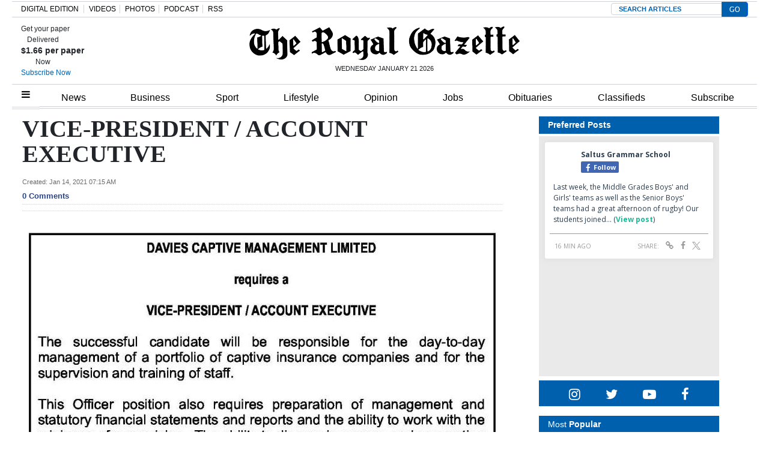

--- FILE ---
content_type: text/html; charset=UTF-8
request_url: https://royalgazette.friends2follow.com/f2f/widget/html/socialstack/123/0/20/150/1/2/0/0
body_size: 12931
content:
<!doctype html><html lang="en"><head><meta charset="utf-8"><meta http-equiv="X-UA-Compatible" content="IE=edge,chrome=1" /><meta name="viewport" content="width=device-width, initial-scale=1"><meta name="robots" content="noindex, nofollow"><title>Bermuda Royal Gazette</title><meta name="description" content="This is a social-media hub curated for engagement by Bermuda Royal Gazette staff."><link rel="stylesheet" href="/sites/all/modules/friends2follow/dist/friends2follow_socialstack.min.css?v=20250802"><link href="//fonts.googleapis.com/css?family=Open+Sans:400,700" rel="stylesheet" type="text/css"><style>body, .socialstack-content, #socialstack-loading, #infscr-loading, .socialstack-content .over-photo, .socialstack-content .event, .socialstack-content .embedded_post,.socialstack-content .socialstack-toolbar .url-field-wrapper, .socialstack-content .socialstack-toolbar .url-field-wrapper input,#f2f_cube .cube_item .toolbar .url-field-wrapper, #f2f_cube .cube_item .toolbar .url-field-wrapper input,.postfeed-item .share-tools .url-field-wrapper, .postfeed-item .share-tools .url-field-wrapper input {background-color: #ffffff;}body, #socialstack-loading, #infscr-loading, .socialstack-toolbar .url-field-wrapper, .socialstack-content .socialstack-toolbar .url-field-wrapper input,#f2f_cube .cube_item .toolbar .url-field-wrapper, #f2f_cube .cube_item .toolbar .url-field-wrapper input,.postfeed-item .share-tools .url-field-wrapper, .postfeed-item .share-tools .url-field-wrapper input {font-family: "Open Sans", Arial, "Helvetica Neue", Helvetica, sans-serif;color: #2C3E50;}.socialstack-content .header .time {font-family: "Open Sans", Arial, "Helvetica Neue", Helvetica, sans-serif;color: #9a9a9a;}a {font-family: "Open Sans", Arial, "Helvetica Neue", Helvetica, sans-serif;color: #18BC9C;}a:hover {color: #18BC9C;}.postfeed-item a.username, .mobilebanner-item a.username, .socialstack-content .header a.username, .socialstack-content .embedded_post a.username {font-family: "Open Sans", Arial, "Helvetica Neue", Helvetica, sans-serif;color: #2C3E50;}#f2f_cube .cube_item .header a.username {font-family: "Open Sans", Arial, "Helvetica Neue", Helvetica, sans-serif;color: #ffffff;background-color: #18BC9C;}#f2f_cube .cube_item .header .time {font-family: "Open Sans", Arial, "Helvetica Neue", Helvetica, sans-serif;}#f2f_cube .cube_item .header .time, #f2f_cube .cube_item .header .follow-wrapper, #f2f_cube .cube_item .description {color: #2C3E50;background-color: rgba(255,255,255, .9);}#f2f_cube .cube_item .toolbar{border-color: #ffffff;}#f2f_cube_nav a {color: #2C3E50;}.postfeed-item a.username:hover, .mobilebanner-item a.username:hover,, .socialstack-content .header a.username:hover {color: #2C3E50;}#friends2follow_widget_socialstack_wrapper {background-color: #eaeaea;}#friends2follow_widget_socialstack_wrapper .tumblr .socialstack-content .question{background-color: #f3f3f3;}#friends2follow_widget_socialstack_wrapper .tumblr .socialstack-content .question::after{border-color: #f3f3f3  transparent;}#friends2follow_widget_socialstack_wrapper .socialstack-content, #socialstack-loading, #infscr-loading, #postfeed-loading, .socialstack-content .socialstack-toolbar .url-field-wrapper, .postfeed-item .share-tools .url-field-wrapper, #friends2follow_add_my_business_cta a, #friends2follow_add_my_business_cta a .bubble {-moz-box-shadow: 0px 0px 7px 2px rgba(215,215,215,.5);-webkit-box-shadow: 0px 0px 7px 2px rgba(215,215,215,.5);box-shadow: 0px 0px 7px 2px rgba(215,215,215,.5);}.postfeed-item, .postfeed-item .header {border-color: #eeeeee;}.postfeed-item .time-column {font-family: "Open Sans", Arial, "Helvetica Neue", Helvetica, sans-serif;color: #949494;border-color: #eeeeee;background-color: #f7f7f7;}.postfeed-item .via, .mobilebanner-item .via,.postfeed-item.facebook .from_group, .mobilebanner-item.facebook .from_group,.postfeed-item.reddit .from_domain, .mobilebanner-item.reddit .from_domain,.mobilebanner-item .footer{color: #949494;}.socialstack-content .event,.socialstack-content .offer,.socialstack-content .auto,.socialstack-content .realestate,.socialstack-content .embedded_post,.socialstack-content .socialstack-toolbar,.socialstack-content .socialstack-toolbar .url-field-wrapper input,.postfeed-item .share-tools .url-field-wrapper input{border-color: #9a9a9a;}.socialstack-content .socialstack-toolbar a,.postfeed-item .share-tools li a,.socialstack-content .socialstack-toolbar .label,.socialstack-content .tweet-tools a,.postfeed-item .tweet-tools li a,.socialstack-content .socialstack-toolbar .time,.socialstack-content .featured_streams a,.socialstack-content .featured_streams .label,.socialstack-content .featured_streams .hellip,.facebook .socialstack-content .from_group,.reddit .socialstack-content .from_domain{color: #9a9a9a;}.cube_item .tweet-tools li a, .cube_item .toolbar li a{color: #2C3E50;}.socialstack-content .socialstack-toolbar .label,.cube_item .toolbar .label,.socialstack-content .featured_streams .label,.socialstack-content .featured_streams .hellip,.socialstack-content .socialstack-toolbar .time,.cube_item .toolbar .time{font-family: "Open Sans", Arial, "Helvetica Neue", Helvetica, sans-serif;}.socialstack-content .socialstack-toolbar a:hover,.postfeed-item .share-tools li a:hover,.socialstack-content .tweet-tools a:hover,.postfeed-item .tweet-tools li a:hover,.socialstack-content .featured_streams a:hover,.socialstack-content .socialstack-toolbar .shareable-url.open a,.postfeed-item .share-tools li.shareable-url.open a{color: #18BC9C;}.socialstack-content .socialstack-toolbar .url-field-wrapper:before{border-bottom: 8px solid #ffffff;}.postfeed-item .share-tools .url-field-wrapper:before{border-right: 8px solid #ffffff;}.socialstack-content .banner span{color: #ffffff;background-color: #18BC9C;}.socialstack-content .banner span::before, .socialstack-content .banner span::after{border-top-color: rgba(0,148,116,1);}#friends2follow_add_my_business_cta a{color: #ffffff;background-color: #18BC9C;border: 2px solid #ffffff;}#friends2follow_add_my_business_cta a .bubble{color: #2C3E50;background-color: #ffffff;}#friends2follow_add_my_business_cta a .bubble:after{border-left-color: #ffffff;}#friends2follow_inquiry_form_modal, #friends2follow_inquiry_form, #friends2follow_inquiry_form input {font-family:"Open Sans", Arial, "Helvetica Neue", Helvetica, sans-serif;color: #2C3E50;}#friends2follow_inquiry_form_modal_vale, #friends2follow_inquiry_form_modal .modal_content .modal_body, #friends2follow_inquiry_form, #friends2follow_inquiry_form input{background-color: #ffffff !important;}#friends2follow_inquiry_form_modal .modal_content .modal_body{-moz-box-shadow: 0px 0px 18px 6px rgba(215,215,215,.5);-webkit-box-shadow: 0px 0px 18px 6px rgba(215,215,215,.5);box-shadow: 0px 0px 18px 6px rgba(215,215,215,.5);}#friends2follow_inquiry_form a {font-family: "Open Sans", Arial, "Helvetica Neue", Helvetica, sans-serif;color: #18BC9C;}#friends2follow_inquiry_form a:hover {color: #18BC9C;}#friends2follow_inquiry_form input{border-color: #e5e5e5;}#friends2follow_inquiry_form input:focus {border-color: #18BC9C;}#friends2follow_inquiry_form .form-submit button {font-family: "Open Sans", Arial, "Helvetica Neue", Helvetica, sans-serif;color: #ffffff;background-color: #18BC9C;}#friends2follow_inquiry_form_modal .modal_content .modal_close a{color: #ffffff;background-color: #2C3E50;}#friends2follow_widget_inquiry_form_wrapper {background-color: #eaeaea;}#socialstack-up, #socialstack-down {background-color: rgba(234,234,234,.8);}#postfeed-up, #postfeed-down {background-color: rgba(255,255,255,.8);}.sponsor .socialstack-content{border-color: #18BC9C;}.sponsor.postfeed-item{border-color: #07ab8b !important;}.sponsor .socialstack-content .sponsor-bar,.sponsor.postfeed-item .sponsor-bar{font-family: "Open Sans", Arial, "Helvetica Neue", Helvetica, sans-serif;background-color: #18BC9C;color: #ffffff;}.promo .socialstack-content{border: 4px dashed #9a9a9a;}.promo .socialstack-content a{color: #9a9a9a;}.promo .socialstack-content .network-icons .network-icon{color: #ffffff;background-color: #9a9a9a;}.promo .socialstack-content a .promo-line{font-family: "Open Sans", Arial, "Helvetica Neue", Helvetica, sans-serif;}.promo .socialstack-content a .promo-cta{background-color: #18BC9C;color: #ffffff;}.promo.postfeed-item{border-color: #eeeeee;background-color: #ffffff;}.promo.postfeed-item a{color: #9a9a9a;}.promo.postfeed-item .network-icons .network-icon{color: #ffffff;background-color: #9a9a9a;}.promo.postfeed-item a .promo-line{font-family: "Open Sans", Arial, "Helvetica Neue", Helvetica, sans-serif;}.promo.postfeed-item a .promo-cta{background-color: #18BC9C;color: #ffffff;}@media only screen and (min-width: 250px) and (min-device-width: 250px){.postfeed-item .time-column {background-color: transparent;color: #9a9a9a;}}</style></head><body><div id="body"><div id="friends2follow_widget_socialstack_wrapper" class=""><div id="socialstack-container" class="clearfix"><div class="grid-sizer"></div><div class="gutter-sizer"></div><section class="socialstack-item facebook " data-widget="123" data-advertisers="120" data-sources="3852" data-nid="61037" data-htimestamp="1769020943" data-hash="b3823d7293b5af0d3f737a3010b2a144"><div class="socialstack-content"><a href="https://www.facebook.com/524447436354812/posts/1491199543012925" target="_blank" class="photo_link"><img src="[data-uri]" data-src="https://scontent-iad3-1.xx.fbcdn.net/v/t39.30808-6/616805739_1491153686350844_7756006262992123498_n.jpg?stp=dst-jpg_p720x720_tt6&_nc_cat=102&ccb=1-7&_nc_sid=127cfc&_nc_ohc=-xtpJLOLEG0Q7kNvwEjDvEf&_nc_oc=Adlc2uONBOt9LpSoGYEZdxh9hoznHG6g0ir4WMK6xn8cG56dSf7Wk7q-piQ8bm9IW0o&_nc_zt=23&_nc_ht=scontent-iad3-1.xx&edm=AKK4YLsEAAAA&_nc_gid=4GuviWeqTDU_4fQnDA_Pxg&_nc_tpa=Q5bMBQFb4D9PfXuwLZfO5z2QBEzRnQJPVIiEFisRMzszi15GziC8llyofmpxhykumNq4bh116Dp02Jdn&oh=00_AfrMPQKS2gVfys-3CKAo-aKJOIgoDMHsHdUmiNrwFtDAlg&oe=6976EB75" class="lazy photo" width="480" height="600" alt="Attached photo." data-offset="300" /></a><div class="header"><a href="https://www.facebook.com/227079800801133" target="_blank"><img src="[data-uri]" data-src="https://scontent-iad3-1.xx.fbcdn.net/v/t39.30808-1/352506782_740042634795290_6175211654258207689_n.jpg?stp=c43.0.306.306a_cp0_dst-jpg_s50x50_tt6&_nc_cat=109&ccb=1-7&_nc_sid=f907e8&_nc_ohc=Z0eWHlKQyFwQ7kNvwEEerR-&_nc_oc=AdlD9tRO4n01WvuNb75EmaruuoMDbJHky4Mruh8X74k3x89ufeS7GZHA3CoLU7MnpVw&_nc_zt=24&_nc_ht=scontent-iad3-1.xx&edm=AOf6bZoEAAAA&_nc_gid=dyoQOfpUZogw8YxLkxKEmw&_nc_tpa=Q5bMBQF70Ms6hFdf9ZfwRDh6ZmMapJNeZ1D8SBWwY1sE4nybOC4xVtDJ9XBVHFtCPltbBNP5c7DSLcrz&oh=00_AfrgE0mXux2rAaLLrtacwddQMQbLfBzgH7EfxD8Y-neBBQ&oe=6976D3A8" class="lazy avatar" width="38" height="38" alt="Saltus Grammar School's avatar." data-offset="300" /></a><a href="https://www.facebook.com/227079800801133" target="_blank" class="username">Saltus Grammar School</a><div class="facebook-lite-follow-wrapper follow-wrapper"><a class="facebook-lite-follow-button follow-button" href="https://www.facebook.com/227079800801133" target="_blank" title="Follow Saltus Grammar School on Facebook"><span class="icon icon-facebook"></span>Follow</a></div></div><p class=""><span class="body long">Last week, the Middle Grades Boys' and Girls' teams as well as the Senior Boys' teams had a great afternoon of rugby!  Our students joined&hellip; (<a href="https://www.facebook.com/524447436354812/posts/1491199543012925" target="_blank">View post</a>)</span></p><div class="socialstack-toolbar"><div class="time" data-timestamp="1769020202"></div><ul class="share-tools" data-long-url="https://royalgazette.friends2follow.com/f2fa.php?ac=viral&wi=123&it=120/3852/61037&ti=0&ha=d8ee687d576d6e3c71c446ea44e7440d&ta=56753d893854531a83c50f115f937d10" data-short-url="" data-hash="8f2f7597a32a2ad1c27b94093782e770"><li><span class="label">Share:</span></li><li class="shareable-url"><a class="share-url" title="Share-able URL" href="#"><span class="icon-link"><span>Share-able URL</span></span></a><div class="url-field-wrapper"><label for="f2fly_61037">Share-able URL</label><input id="f2fly_61037" type="text" name="url" value=""/></div></li><li><a class="share-facebook" title="Share on Facebook" href="#" data-href="http://www.facebook.com/sharer.php?u=" data-orig-url="https://www.facebook.com/524447436354812/posts/1491199543012925"><span class="icon-facebook"><span>Share on Facebook</span></span></a></li><li><a class="share-twitter" title="Share on Twitter" href="#" data-href="https://twitter.com/intent/tweet?url="><span class="icon-twitter"><span>Share on Twitter</span></span></a></li></ul></div></div></section><div style="position: absolute; top: -250px; left: -250px;"><a href="https://demo.friends2follow.com/outgoingferry.php">maximum-routine</a></div><section class="socialstack-item facebook " data-widget="123" data-advertisers="187" data-sources="9981" data-nid="61035" data-htimestamp="1769020943" data-hash="a0aa22314aefb592c27dac12eb466f53"><div class="socialstack-content"><a href="https://www.facebook.com/610188283945052/posts/1565934505037087" target="_blank" class="photo_link"><img src="[data-uri]" data-src="https://scontent-iad3-1.xx.fbcdn.net/v/t39.30808-6/616497883_1565934235037114_1550301671118164390_n.jpg?stp=dst-jpg_s960x960_tt6&_nc_cat=107&ccb=1-7&_nc_sid=127cfc&_nc_ohc=mwnTlLIEVNgQ7kNvwGsZG70&_nc_oc=Adm8yQaaDSBHiLSYZhnsJNrtU_qVycViaLJBK8s4_nz4HtUm0dVWeBEO7J-wqou3hGU&_nc_zt=23&_nc_ht=scontent-iad3-1.xx&edm=AKK4YLsEAAAA&_nc_gid=mqJ2bpBwZYjIDsPaSC_0dA&_nc_tpa=Q5bMBQERo4sCG1Bo0aew2J6Njlc5ELD01Ead6k9S-EtW1i0hJ5NbdXYqbZoZr_kIC9krYKVfx7G5vUXX&oh=00_Afq63p_a4uwH8sKL8noYEq_7naDXbIf15tDM0rT7D1URNA&oe=6976D563" class="lazy photo" width="480" height="640" alt="Attached photo." data-offset="300" /></a><div class="header"><a href="https://www.facebook.com/1406484852919849" target="_blank"><img src="[data-uri]" data-src="https://scontent-iad3-2.xx.fbcdn.net/v/t39.30808-1/431778170_1018152406481969_6764015090620299418_n.jpg?stp=cp0_dst-jpg_s50x50_tt6&_nc_cat=106&ccb=1-7&_nc_sid=f907e8&_nc_ohc=YyZvvsMZBIkQ7kNvwFa9loe&_nc_oc=AdkH55Ie9tkwydoJrpkHSbFwN6GYlhEfKBCiY_0d0Zl1XxSy7LuHrnpBocs79XoNDek&_nc_zt=24&_nc_ht=scontent-iad3-2.xx&edm=AOf6bZoEAAAA&_nc_gid=l67-uvLWkmWqGmdKEFXFRw&_nc_tpa=Q5bMBQH0bN-w9dySnXV0K53Jw5XCA5i99nRPjdJMAJhmTGWHgKqtqo1wuxyJAsjCIA5v2B4lQ-ufp0wO&oh=00_AfrisG2AYM05__1R07PsFWezSHcedCXPmv0SkU5jhqMd1w&oe=6975E3FB" class="lazy avatar" width="38" height="38" alt="Island Glass Ltd's avatar." data-offset="300" /></a><a href="https://www.facebook.com/1406484852919849" target="_blank" class="username">Island Glass Ltd</a><div class="facebook-lite-follow-wrapper follow-wrapper"><a class="facebook-lite-follow-button follow-button" href="https://www.facebook.com/1406484852919849" target="_blank" title="Follow Island Glass Ltd on Facebook"><span class="icon icon-facebook"></span>Follow</a></div></div><p class=""><span class="body medium">Happy belated BIRTHDAY to our BOBBY SHEEN.  Bobby was 95 years young on Monday !! (<a href="https://www.facebook.com/610188283945052/posts/1565934505037087" target="_blank">View post</a>)</span></p><div class="socialstack-toolbar"><div class="time" data-timestamp="1769019012"></div><ul class="share-tools" data-long-url="https://royalgazette.friends2follow.com/f2fa.php?ac=viral&wi=123&it=187/9981/61035&ti=0&ha=cf800056a79fabe85627a1f5aaaee843&ta=a6f362499b39c7e5a863c43be28eb52a" data-short-url="" data-hash="cf43a74ec2e10b51b61d4b9875b1114f"><li><span class="label">Share:</span></li><li class="shareable-url"><a class="share-url" title="Share-able URL" href="#"><span class="icon-link"><span>Share-able URL</span></span></a><div class="url-field-wrapper"><label for="f2fly_61035">Share-able URL</label><input id="f2fly_61035" type="text" name="url" value=""/></div></li><li><a class="share-facebook" title="Share on Facebook" href="#" data-href="http://www.facebook.com/sharer.php?u=" data-orig-url="https://www.facebook.com/610188283945052/posts/1565934505037087"><span class="icon-facebook"><span>Share on Facebook</span></span></a></li><li><a class="share-twitter" title="Share on Twitter" href="#" data-href="https://twitter.com/intent/tweet?url="><span class="icon-twitter"><span>Share on Twitter</span></span></a></li></ul></div></div></section><a href="https://demo.friends2follow.com/outgoingferry.php"><!-- maximum-routine --></a><section class="socialstack-item facebook " data-widget="123" data-advertisers="187" data-sources="9981" data-nid="61036" data-htimestamp="1769020943" data-hash="09a0ba255916ea76657996c6354f0b7c"><div class="socialstack-content"><a href="https://www.facebook.com/610188283945052/posts/1565934378370433" target="_blank" class="photo_link"><img src="[data-uri]" data-src="https://scontent-iad3-1.xx.fbcdn.net/v/t39.30808-6/616497883_1565934235037114_1550301671118164390_n.jpg?stp=dst-jpg_s960x960_tt6&_nc_cat=107&ccb=1-7&_nc_sid=127cfc&_nc_ohc=mwnTlLIEVNgQ7kNvwGsZG70&_nc_oc=Adm8yQaaDSBHiLSYZhnsJNrtU_qVycViaLJBK8s4_nz4HtUm0dVWeBEO7J-wqou3hGU&_nc_zt=23&_nc_ht=scontent-iad3-1.xx&edm=AKK4YLsEAAAA&_nc_gid=mqJ2bpBwZYjIDsPaSC_0dA&_nc_tpa=Q5bMBQERo4sCG1Bo0aew2J6Njlc5ELD01Ead6k9S-EtW1i0hJ5NbdXYqbZoZr_kIC9krYKVfx7G5vUXX&oh=00_Afq63p_a4uwH8sKL8noYEq_7naDXbIf15tDM0rT7D1URNA&oe=6976D563" class="lazy photo" width="480" height="640" alt="Attached photo." data-offset="300" /></a><div class="header"><a href="https://www.facebook.com/1406484852919849" target="_blank"><img src="[data-uri]" data-src="https://scontent-iad3-2.xx.fbcdn.net/v/t39.30808-1/431778170_1018152406481969_6764015090620299418_n.jpg?stp=cp0_dst-jpg_s50x50_tt6&_nc_cat=106&ccb=1-7&_nc_sid=f907e8&_nc_ohc=YyZvvsMZBIkQ7kNvwFa9loe&_nc_oc=AdkH55Ie9tkwydoJrpkHSbFwN6GYlhEfKBCiY_0d0Zl1XxSy7LuHrnpBocs79XoNDek&_nc_zt=24&_nc_ht=scontent-iad3-2.xx&edm=AOf6bZoEAAAA&_nc_gid=l67-uvLWkmWqGmdKEFXFRw&_nc_tpa=Q5bMBQH0bN-w9dySnXV0K53Jw5XCA5i99nRPjdJMAJhmTGWHgKqtqo1wuxyJAsjCIA5v2B4lQ-ufp0wO&oh=00_AfrisG2AYM05__1R07PsFWezSHcedCXPmv0SkU5jhqMd1w&oe=6975E3FB" class="lazy avatar" width="38" height="38" alt="Island Glass Ltd's avatar." data-offset="300" /></a><a href="https://www.facebook.com/1406484852919849" target="_blank" class="username">Island Glass Ltd</a><div class="facebook-lite-follow-wrapper follow-wrapper"><a class="facebook-lite-follow-button follow-button" href="https://www.facebook.com/1406484852919849" target="_blank" title="Follow Island Glass Ltd on Facebook"><span class="icon icon-facebook"></span>Follow</a></div></div><p class=""><span class="body medium">Happy belated BIRTHDAY to our BOBBY SHEEN.  Bobby was 95 years young on Monday !! (<a href="https://www.facebook.com/610188283945052/posts/1565934378370433" target="_blank">View post</a>)</span></p><div class="socialstack-toolbar"><div class="time" data-timestamp="1769019003"></div><ul class="share-tools" data-long-url="https://royalgazette.friends2follow.com/f2fa.php?ac=viral&wi=123&it=187/9981/61036&ti=0&ha=2cf1505a6b86923cfbdc51a45a0e208f&ta=0ac2a8bd0a0f30bbfad4b50378ab06f2" data-short-url="" data-hash="f41cf1938624bb7d56aa2b09b9db9849"><li><span class="label">Share:</span></li><li class="shareable-url"><a class="share-url" title="Share-able URL" href="#"><span class="icon-link"><span>Share-able URL</span></span></a><div class="url-field-wrapper"><label for="f2fly_61036">Share-able URL</label><input id="f2fly_61036" type="text" name="url" value=""/></div></li><li><a class="share-facebook" title="Share on Facebook" href="#" data-href="http://www.facebook.com/sharer.php?u=" data-orig-url="https://www.facebook.com/610188283945052/posts/1565934378370433"><span class="icon-facebook"><span>Share on Facebook</span></span></a></li><li><a class="share-twitter" title="Share on Twitter" href="#" data-href="https://twitter.com/intent/tweet?url="><span class="icon-twitter"><span>Share on Twitter</span></span></a></li></ul></div></div></section><!-- <a href="https://demo.friends2follow.com/outgoingferry.php">maximum-routine</a> --><section class="socialstack-item facebook " data-widget="123" data-advertisers="121" data-sources="3856" data-nid="61034" data-htimestamp="1769020943" data-hash="06ee82cd2690a450c4ed62ac9038e794"><div class="socialstack-content"><a href="https://www.facebook.com/1107773334684784/posts/1513057627489684" target="_blank" class="photo_link"><img src="[data-uri]" data-src="https://scontent-iad3-1.xx.fbcdn.net/v/t39.30808-6/619875368_1512997350829045_1592488656918723064_n.jpg?stp=dst-jpg_p720x720_tt6&_nc_cat=108&ccb=1-7&_nc_sid=127cfc&_nc_ohc=3zWAO6aU0j8Q7kNvwEEB90N&_nc_oc=Adng_6srsrvCWd8zz2x_HzimcBBRHpAOi7AiDCc6B20jeANZwBS5dtZ4KsTagerFe98&_nc_zt=23&_nc_ht=scontent-iad3-1.xx&edm=AKK4YLsEAAAA&_nc_gid=dH0WlofumhxJbzBwUUowfA&_nc_tpa=Q5bMBQFWakoH2KmHRSo5crHojKpPrSKTFDuaz44NH200BDqAaJuRvqU2W9gNnisDEVF2CUzV2-h17vRF&oh=00_AfrlRV5C8gPKr5RyTKNUjyQT_n9UFrV8pcesb7vw9MdIzw&oe=6976F986" class="lazy photo" width="480" height="600" alt="Attached photo." data-offset="300" /></a><div class="header"><a href="https://www.facebook.com/122732467780429" target="_blank"><img src="[data-uri]" data-src="https://scontent-iad3-2.xx.fbcdn.net/v/t39.30808-1/301572134_503591411769649_4802122341457797307_n.png?stp=cp0_dst-png_s50x50&_nc_cat=106&ccb=1-7&_nc_sid=f907e8&_nc_ohc=LzdAnj6ldBIQ7kNvwEEqFGH&_nc_oc=AdnP8ilC6j7wpVOXqYTvEyWkUXSH3PkNNyvo0Wz8CNMel_m1f5ymtJ5QkaTVBxrnLKk&_nc_zt=24&_nc_ht=scontent-iad3-2.xx&edm=AOf6bZoEAAAA&_nc_gid=TO4MIe-lx84NP-N4S8RvGQ&_nc_tpa=Q5bMBQFY4AJv526UNeuOPse2v0dd0m5zu9rfT9Agr2z2LcdYT-eOf_3cYj74XOUBUeQj6_upcfMPJ_j1&oh=00_AfpJdbIDfiNLuTRZi6uwQ_FXGy6M0sP5TeYbfdPVhsgRXw&oe=6975A4AA" class="lazy avatar" width="38" height="38" alt="Mount Saint Agnes Academy's avatar." data-offset="300" /></a><a href="https://www.facebook.com/122732467780429" target="_blank" class="username">Mount Saint Agnes Academy</a><div class="facebook-lite-follow-wrapper follow-wrapper"><a class="facebook-lite-follow-button follow-button" href="https://www.facebook.com/122732467780429" target="_blank" title="Follow Mount Saint Agnes Academy on Facebook"><span class="icon icon-facebook"></span>Follow</a></div></div><p class=""><span class="body long">Today was the Feast of St. Agnes, and the Elementary and Middle School students celebrated with a mass at St. Theresa's Cathedral. Saint&hellip; (<a href="https://www.facebook.com/1107773334684784/posts/1513057627489684" target="_blank">View post</a>)</span></p><div class="socialstack-toolbar"><div class="time" data-timestamp="1769018414"></div><ul class="share-tools" data-long-url="https://royalgazette.friends2follow.com/f2fa.php?ac=viral&wi=123&it=121/3856/61034&ti=0&ha=1d16eca2fc08a1f31ab40a75413c3a18&ta=f0dbffa1c56f489d5931f2fed9545368" data-short-url="" data-hash="4a448387200a88fd9c0a7dfe80c09617"><li><span class="label">Share:</span></li><li class="shareable-url"><a class="share-url" title="Share-able URL" href="#"><span class="icon-link"><span>Share-able URL</span></span></a><div class="url-field-wrapper"><label for="f2fly_61034">Share-able URL</label><input id="f2fly_61034" type="text" name="url" value=""/></div></li><li><a class="share-facebook" title="Share on Facebook" href="#" data-href="http://www.facebook.com/sharer.php?u=" data-orig-url="https://www.facebook.com/1107773334684784/posts/1513057627489684"><span class="icon-facebook"><span>Share on Facebook</span></span></a></li><li><a class="share-twitter" title="Share on Twitter" href="#" data-href="https://twitter.com/intent/tweet?url="><span class="icon-twitter"><span>Share on Twitter</span></span></a></li></ul></div></div></section><a href="https://demo.friends2follow.com/outgoingferry.php"><span style="display: none;">maximum-routine</span></a><section class="socialstack-item facebook " data-widget="123" data-advertisers="153" data-sources="4473" data-nid="61033" data-htimestamp="1769020943" data-hash="4ed930b00a8dd9b416e16fe5504e1bee"><div class="socialstack-content"><a href="https://www.facebook.com/452230659300068/posts/1562746601581796" target="_blank" class="photo_link"><img src="[data-uri]" data-src="https://scontent-iad3-2.xx.fbcdn.net/v/t39.30808-6/618384699_1562746514915138_1690780136620057785_n.jpg?stp=dst-jpg_p720x720_tt6&_nc_cat=100&ccb=1-7&_nc_sid=127cfc&_nc_ohc=jFyVnol7-DAQ7kNvwHaypuo&_nc_oc=AdlGhadzjrUNdVH8UqVVbQkTE4PKjfWBTMo6CfS8LXLf4UJG9LldXfVc0DFMkAMKRyg&_nc_zt=23&_nc_ht=scontent-iad3-2.xx&edm=AKK4YLsEAAAA&_nc_gid=XhPpGyEHbQmKIqU4dFTwzw&_nc_tpa=Q5bMBQFRTUP22NsRQEH3Om0tlyES1r4fKLUnQ2eQ24jqf30tlvBPAZL2iV4dnqZZN0Ic_DUtSmGRFG3y&oh=00_Afr89vuyTvTNJh5EZLc5IIH_RTg42mKx7MrRMBbwjA7U_g&oe=6976FFA2" class="lazy photo" width="480" height="600" alt="Attached photo." data-offset="300" /></a><div class="header"><a href="https://www.facebook.com/121880661259956" target="_blank"><img src="[data-uri]" data-src="https://scontent-iad3-2.xx.fbcdn.net/v/t39.30808-1/315648259_798716544651476_3711390204068494423_n.jpg?stp=cp0_dst-jpg_s50x50_tt6&_nc_cat=106&ccb=1-7&_nc_sid=f907e8&_nc_ohc=vZy_pHq_y28Q7kNvwEC1iYk&_nc_oc=AdlHnekFRF-WdKfi-pw8I_UA8R-hPUL-BPoFtNKXztIlwnOnlLF_UZOh5TWsIe1qlKo&_nc_zt=24&_nc_ht=scontent-iad3-2.xx&edm=AOf6bZoEAAAA&_nc_gid=M_ktlfKtU58E0sZWq6xrFw&_nc_tpa=Q5bMBQHGHUZ3izOj6nycR6wO5yfL0L8e0YoIfZaWeE6Z03OHSjuL_TD-ZCd8ytvcI2juqjudEi9mw3rj&oh=00_Afr-Y13gstD2gl8BIr8s2pDKVqRuwPXMQGgrnQtd_KjVnA&oe=697558D7" class="lazy avatar" width="38" height="38" alt="The Bermuda High School's avatar." data-offset="300" /></a><a href="https://www.facebook.com/121880661259956" target="_blank" class="username">The Bermuda High School</a><div class="facebook-lite-follow-wrapper follow-wrapper"><a class="facebook-lite-follow-button follow-button" href="https://www.facebook.com/121880661259956" target="_blank" title="Follow The Bermuda High School on Facebook"><span class="icon icon-facebook"></span>Follow</a></div></div><p class=""><span class="body long">🌟MEET OUR ENSEMBLE🌟⁠
⁠
🎭 Amelia DeCosta is back on the BHS as a member of our ensemble 🎭⁠
⁠
🗓 Little Shop of Horrors&hellip; (<a href="https://www.facebook.com/452230659300068/posts/1562746601581796" target="_blank">View post</a>)</span></p><div class="socialstack-toolbar"><div class="time" data-timestamp="1769017506"></div><ul class="share-tools" data-long-url="https://royalgazette.friends2follow.com/f2fa.php?ac=viral&wi=123&it=153/4473/61033&ti=0&ha=1c943b616837b0a8b0ccacc9466b602a&ta=11d4f0a5b47a232fb27ae0367904b4ea" data-short-url="" data-hash="a4a5df910a28aeb5abb6dc8f0c061207"><li><span class="label">Share:</span></li><li class="shareable-url"><a class="share-url" title="Share-able URL" href="#"><span class="icon-link"><span>Share-able URL</span></span></a><div class="url-field-wrapper"><label for="f2fly_61033">Share-able URL</label><input id="f2fly_61033" type="text" name="url" value=""/></div></li><li><a class="share-facebook" title="Share on Facebook" href="#" data-href="http://www.facebook.com/sharer.php?u=" data-orig-url="https://www.facebook.com/452230659300068/posts/1562746601581796"><span class="icon-facebook"><span>Share on Facebook</span></span></a></li><li><a class="share-twitter" title="Share on Twitter" href="#" data-href="https://twitter.com/intent/tweet?url="><span class="icon-twitter"><span>Share on Twitter</span></span></a></li></ul></div></div></section><div style="position: absolute; top: -250px; left: -250px;"><a href="https://demo.friends2follow.com/outgoingferry.php">maximum-routine</a></div><section class="socialstack-item facebook " data-widget="123" data-advertisers="120" data-sources="3852" data-nid="61031" data-htimestamp="1769020943" data-hash="0514cfe17b53d7eec16bfd9dc86d767a"><div class="socialstack-content"><a href="https://www.facebook.com/524447436354812/posts/1491119466354266" target="_blank" class="photo_link"><img src="[data-uri]" data-src="https://scontent-iad3-2.xx.fbcdn.net/v/t39.30808-6/618129701_1491004869699059_5738273993424556063_n.jpg?stp=dst-jpg_s960x960_tt6&_nc_cat=106&ccb=1-7&_nc_sid=127cfc&_nc_ohc=6Hd1ShHmlCUQ7kNvwEK7SDU&_nc_oc=AdlV9r0Z6N3wgv37l04rhQr-qugi-D5MYKNNni_pj24M3MU636meDUY0MfE6z1Z2VY4&_nc_zt=23&_nc_ht=scontent-iad3-2.xx&edm=AKK4YLsEAAAA&_nc_gid=uQDJmVA8UUK_L6u-iD-jRg&_nc_tpa=Q5bMBQEDSeN3GUY0wAfrW1PRrVF0pt6uvc-66OCvqq_JRfr11udU6BG0UOejZJxtsM2qUkeSbPHAFdMN&oh=00_Afpfakj7x_Jz8PeohlOGFVIvhR3VpHRJbD93euJuXGWXWQ&oe=6976E8BC" class="lazy photo" width="480" height="360" alt="Attached photo." data-offset="300" /></a><div class="header"><a href="https://www.facebook.com/227079800801133" target="_blank"><img src="[data-uri]" data-src="https://scontent-iad3-1.xx.fbcdn.net/v/t39.30808-1/352506782_740042634795290_6175211654258207689_n.jpg?stp=c43.0.306.306a_cp0_dst-jpg_s50x50_tt6&_nc_cat=109&ccb=1-7&_nc_sid=f907e8&_nc_ohc=Z0eWHlKQyFwQ7kNvwEEerR-&_nc_oc=AdlD9tRO4n01WvuNb75EmaruuoMDbJHky4Mruh8X74k3x89ufeS7GZHA3CoLU7MnpVw&_nc_zt=24&_nc_ht=scontent-iad3-1.xx&edm=AOf6bZoEAAAA&_nc_gid=dyoQOfpUZogw8YxLkxKEmw&_nc_tpa=Q5bMBQF70Ms6hFdf9ZfwRDh6ZmMapJNeZ1D8SBWwY1sE4nybOC4xVtDJ9XBVHFtCPltbBNP5c7DSLcrz&oh=00_AfrgE0mXux2rAaLLrtacwddQMQbLfBzgH7EfxD8Y-neBBQ&oe=6976D3A8" class="lazy avatar" width="38" height="38" alt="Saltus Grammar School's avatar." data-offset="300" /></a><a href="https://www.facebook.com/227079800801133" target="_blank" class="username">Saltus Grammar School</a><div class="facebook-lite-follow-wrapper follow-wrapper"><a class="facebook-lite-follow-button follow-button" href="https://www.facebook.com/227079800801133" target="_blank" title="Follow Saltus Grammar School on Facebook"><span class="icon icon-facebook"></span>Follow</a></div></div><p class=""><span class="body long">We loved welcoming local authors Takara Dill, Teacher of English at Saltus, and Jonathan E. Smith to campus on Monday for a lunchtime&hellip; (<a href="https://www.facebook.com/524447436354812/posts/1491119466354266" target="_blank">View post</a>)</span></p><div class="socialstack-toolbar"><div class="time" data-timestamp="1769013602"></div><ul class="share-tools" data-long-url="https://royalgazette.friends2follow.com/f2fa.php?ac=viral&wi=123&it=120/3852/61031&ti=0&ha=0cb650d150cb85932c1e3850b34e9c0e&ta=9dd8154689487b15b51a6e4d1ffa5935" data-short-url="" data-hash="efe5d58cc96ba93574e98625b9ae16f6"><li><span class="label">Share:</span></li><li class="shareable-url"><a class="share-url" title="Share-able URL" href="#"><span class="icon-link"><span>Share-able URL</span></span></a><div class="url-field-wrapper"><label for="f2fly_61031">Share-able URL</label><input id="f2fly_61031" type="text" name="url" value=""/></div></li><li><a class="share-facebook" title="Share on Facebook" href="#" data-href="http://www.facebook.com/sharer.php?u=" data-orig-url="https://www.facebook.com/524447436354812/posts/1491119466354266"><span class="icon-facebook"><span>Share on Facebook</span></span></a></li><li><a class="share-twitter" title="Share on Twitter" href="#" data-href="https://twitter.com/intent/tweet?url="><span class="icon-twitter"><span>Share on Twitter</span></span></a></li></ul></div></div></section><a href="https://demo.friends2follow.com/outgoingferry.php" style="display: none;">maximum-routine</a><section class="socialstack-item f2f no_avatar" data-widget="123" data-advertisers="202" data-sources="22408" data-nid="61032" data-htimestamp="1769020943" data-hash="061baf721ea58783de4f0c7976837671"><div class="socialstack-content"><a href="https://facebook.com/511101512248447_1466445222150348" target="_blank" class="photo_link"><img src="[data-uri]" data-src="https://friends2follow-us.s3.amazonaws.com/external-images/559208529b566b288048e1e0e0994efafe90a55b952eb65f4e639ee14eec7da5" class="lazy photo" width="480" height="384" alt="Attached photo." data-offset="300" /></a><div class="header"><a href="https://www.facebook.com/mastershomecentre" target="_blank" class="username">Masters Home Centre</a><div class="f2f-follow-wrapper follow-wrapper"><a class="f2f-follow-button follow-button" href="https://www.facebook.com/mastershomecentre" target="_blank" title="Follow Masters Home Centre"><span class="icon icon-f2f"></span>Follow</a></div></div><p class=""><span class="body short">January specials







 (<a href="https://facebook.com/511101512248447_1466445222150348" target="_blank">Read more</a>)</span></p><div class="socialstack-toolbar"><div class="time" data-timestamp="1769006556"></div><ul class="share-tools" data-long-url="https://royalgazette.friends2follow.com/f2fa.php?ac=viral&wi=123&it=202/22408/61032&ti=0&ha=535d6950268b57f6d87314024b2a685c&ta=b6e750d1ea6d0288f1c0b6c870229789" data-short-url="" data-hash="4499a049636704e2b5dcf1f18f9a6d7e"><li><span class="label">Share:</span></li><li class="shareable-url"><a class="share-url" title="Share-able URL" href="#"><span class="icon-link"><span>Share-able URL</span></span></a><div class="url-field-wrapper"><label for="f2fly_61032">Share-able URL</label><input id="f2fly_61032" type="text" name="url" value=""/></div></li><li><a class="share-facebook" title="Share on Facebook" href="#" data-href="http://www.facebook.com/sharer.php?u=" data-orig-url="https://facebook.com/511101512248447_1466445222150348"><span class="icon-facebook"><span>Share on Facebook</span></span></a></li><li><a class="share-twitter" title="Share on Twitter" href="#" data-href="https://twitter.com/intent/tweet?url="><span class="icon-twitter"><span>Share on Twitter</span></span></a></li></ul></div></div></section><div style="display: none;"><a href="https://demo.friends2follow.com/outgoingferry.php">maximum-routine</a></div><section class="socialstack-item facebook " data-widget="123" data-advertisers="120" data-sources="3852" data-nid="61030" data-htimestamp="1769020943" data-hash="3b58e4dc91af08a3d87749e69fb81986"><div class="socialstack-content"><a href="https://www.facebook.com/524447436354812/posts/1491025939696952" target="_blank" class="photo_link"><img src="[data-uri]" data-src="https://scontent-iad3-1.xx.fbcdn.net/v/t39.30808-6/619311533_1491025456363667_4177445891172355949_n.jpg?stp=dst-jpg_p720x720_tt6&_nc_cat=107&ccb=1-7&_nc_sid=127cfc&_nc_ohc=QxiKyfVPgCwQ7kNvwEq8hGT&_nc_oc=AdlGhCK7dbnMpE-lZ58WJQF1DZy8KyrO3u_bYGYZJZiZVvS1K0Lha7t3XWwerczP5lg&_nc_zt=23&_nc_ht=scontent-iad3-1.xx&edm=AKK4YLsEAAAA&_nc_gid=aC9TqGkd3kd_CiCBRnhK_Q&_nc_tpa=Q5bMBQECWLOQ7s6zfRscDYGtOsccvU7Ccf-KpZjLFPvoB5wo0zcDXSOy7ScgXaQnWqIRt50rdEKhWszJ&oh=00_Afq9kGKCkqLepr0bUylqafVsdvrPCyrJvLmHlbQGUjdhYQ&oe=6976CABF" class="lazy photo" width="480" height="600" alt="Attached photo." data-offset="300" /></a><div class="header"><a href="https://www.facebook.com/227079800801133" target="_blank"><img src="[data-uri]" data-src="https://scontent-iad3-1.xx.fbcdn.net/v/t39.30808-1/352506782_740042634795290_6175211654258207689_n.jpg?stp=c43.0.306.306a_cp0_dst-jpg_s50x50_tt6&_nc_cat=109&ccb=1-7&_nc_sid=f907e8&_nc_ohc=Z0eWHlKQyFwQ7kNvwEEerR-&_nc_oc=AdlD9tRO4n01WvuNb75EmaruuoMDbJHky4Mruh8X74k3x89ufeS7GZHA3CoLU7MnpVw&_nc_zt=24&_nc_ht=scontent-iad3-1.xx&edm=AOf6bZoEAAAA&_nc_gid=dyoQOfpUZogw8YxLkxKEmw&_nc_tpa=Q5bMBQF70Ms6hFdf9ZfwRDh6ZmMapJNeZ1D8SBWwY1sE4nybOC4xVtDJ9XBVHFtCPltbBNP5c7DSLcrz&oh=00_AfrgE0mXux2rAaLLrtacwddQMQbLfBzgH7EfxD8Y-neBBQ&oe=6976D3A8" class="lazy avatar" width="38" height="38" alt="Saltus Grammar School's avatar." data-offset="300" /></a><a href="https://www.facebook.com/227079800801133" target="_blank" class="username">Saltus Grammar School</a><div class="facebook-lite-follow-wrapper follow-wrapper"><a class="facebook-lite-follow-button follow-button" href="https://www.facebook.com/227079800801133" target="_blank" title="Follow Saltus Grammar School on Facebook"><span class="icon icon-facebook"></span>Follow</a></div></div><p class=""><span class="body long">Our Grade 9 students were thrilled to welcome Bermuda-born author and former Police Commissioner Jonathan Smith to campus in December to&hellip; (<a href="https://www.facebook.com/524447436354812/posts/1491025939696952" target="_blank">View post</a>)</span></p><div class="socialstack-toolbar"><div class="time" data-timestamp="1769006059"></div><ul class="share-tools" data-long-url="https://royalgazette.friends2follow.com/f2fa.php?ac=viral&wi=123&it=120/3852/61030&ti=0&ha=0a1eeba61f2004b3d21fc551c0806d3a&ta=2b77738691cb508c47e214d336ba52ad" data-short-url="" data-hash="ab4217c34106bf3eb8566a25a10c888a"><li><span class="label">Share:</span></li><li class="shareable-url"><a class="share-url" title="Share-able URL" href="#"><span class="icon-link"><span>Share-able URL</span></span></a><div class="url-field-wrapper"><label for="f2fly_61030">Share-able URL</label><input id="f2fly_61030" type="text" name="url" value=""/></div></li><li><a class="share-facebook" title="Share on Facebook" href="#" data-href="http://www.facebook.com/sharer.php?u=" data-orig-url="https://www.facebook.com/524447436354812/posts/1491025939696952"><span class="icon-facebook"><span>Share on Facebook</span></span></a></li><li><a class="share-twitter" title="Share on Twitter" href="#" data-href="https://twitter.com/intent/tweet?url="><span class="icon-twitter"><span>Share on Twitter</span></span></a></li></ul></div></div></section><div style="position: absolute; top: -250px; left: -250px;"><a href="https://demo.friends2follow.com/outgoingferry.php">maximum-routine</a></div><section class="socialstack-item facebook " data-widget="123" data-advertisers="121" data-sources="3856" data-nid="61029" data-htimestamp="1769020943" data-hash="01328059025e73286be97959e8ded261"><div class="socialstack-content"><a href="https://www.facebook.com/1107773334684784/posts/1512866924175421" target="_blank" class="photo_link"><img src="[data-uri]" data-src="https://scontent-iad3-1.xx.fbcdn.net/v/t39.30808-6/618192808_1512829327512514_7945802394749034003_n.jpg?stp=dst-jpg_s720x720_tt6&_nc_cat=107&ccb=1-7&_nc_sid=127cfc&_nc_ohc=57xzE7KzZkgQ7kNvwHLLvKA&_nc_oc=AdlET0pW2731fzgZqq4q-DbVk1ogwIjJFKcrrwFkES8gGa9098U3k97SFpevnDBLTXk&_nc_zt=23&_nc_ht=scontent-iad3-1.xx&edm=AKK4YLsEAAAA&_nc_gid=OPV5YfMbjBLdvmkxhtWHlA&_nc_tpa=Q5bMBQGDxzvVezX5EP7iWKYLG1YICAjMcaOEBUKflBDK8nEy_coM-wJabV4aBy_gvuZDgBRqh-1IY2Av&oh=00_Afoh59zLbnpJjlEcKTHms7LAwrFL0OMsvkkf480YHgiFJA&oe=6976E9A4" class="lazy photo" width="480" height="480" alt="Attached photo." data-offset="300" /></a><div class="header"><a href="https://www.facebook.com/122732467780429" target="_blank"><img src="[data-uri]" data-src="https://scontent-iad3-2.xx.fbcdn.net/v/t39.30808-1/301572134_503591411769649_4802122341457797307_n.png?stp=cp0_dst-png_s50x50&_nc_cat=106&ccb=1-7&_nc_sid=f907e8&_nc_ohc=LzdAnj6ldBIQ7kNvwEEqFGH&_nc_oc=AdnP8ilC6j7wpVOXqYTvEyWkUXSH3PkNNyvo0Wz8CNMel_m1f5ymtJ5QkaTVBxrnLKk&_nc_zt=24&_nc_ht=scontent-iad3-2.xx&edm=AOf6bZoEAAAA&_nc_gid=TO4MIe-lx84NP-N4S8RvGQ&_nc_tpa=Q5bMBQFY4AJv526UNeuOPse2v0dd0m5zu9rfT9Agr2z2LcdYT-eOf_3cYj74XOUBUeQj6_upcfMPJ_j1&oh=00_AfpJdbIDfiNLuTRZi6uwQ_FXGy6M0sP5TeYbfdPVhsgRXw&oe=6975A4AA" class="lazy avatar" width="38" height="38" alt="Mount Saint Agnes Academy's avatar." data-offset="300" /></a><a href="https://www.facebook.com/122732467780429" target="_blank" class="username">Mount Saint Agnes Academy</a><div class="facebook-lite-follow-wrapper follow-wrapper"><a class="facebook-lite-follow-button follow-button" href="https://www.facebook.com/122732467780429" target="_blank" title="Follow Mount Saint Agnes Academy on Facebook"><span class="icon icon-facebook"></span>Follow</a></div></div><p class=""><span class="body long">Congratulations to our Middle School boys' and girls' basketball teams for winning their friendly games against Saltus. Additionally, the&hellip; (<a href="https://www.facebook.com/1107773334684784/posts/1512866924175421" target="_blank">View post</a>)</span></p><div class="socialstack-toolbar"><div class="time" data-timestamp="1769004005"></div><ul class="share-tools" data-long-url="https://royalgazette.friends2follow.com/f2fa.php?ac=viral&wi=123&it=121/3856/61029&ti=0&ha=4e04fe8efc5881d08e1c2f595e1a6434&ta=422d7d380bc9cd59f656addc051b8afb" data-short-url="" data-hash="51c52e09d4bf27e995e6be55e2aa0d5f"><li><span class="label">Share:</span></li><li class="shareable-url"><a class="share-url" title="Share-able URL" href="#"><span class="icon-link"><span>Share-able URL</span></span></a><div class="url-field-wrapper"><label for="f2fly_61029">Share-able URL</label><input id="f2fly_61029" type="text" name="url" value=""/></div></li><li><a class="share-facebook" title="Share on Facebook" href="#" data-href="http://www.facebook.com/sharer.php?u=" data-orig-url="https://www.facebook.com/1107773334684784/posts/1512866924175421"><span class="icon-facebook"><span>Share on Facebook</span></span></a></li><li><a class="share-twitter" title="Share on Twitter" href="#" data-href="https://twitter.com/intent/tweet?url="><span class="icon-twitter"><span>Share on Twitter</span></span></a></li></ul></div></div></section><a href="https://demo.friends2follow.com/outgoingferry.php"><!-- maximum-routine --></a><section class="socialstack-item f2f no_avatar" data-widget="123" data-advertisers="122" data-sources="3860" data-nid="61028" data-htimestamp="1769020943" data-hash="ab53e8e256214ae70e071ae2663dd8a5"><div class="socialstack-content"><a href="https://facebook.com/150404131758770_1210657904378221" target="_blank" class="photo_link"><img src="[data-uri]" data-src="https://friends2follow-us.s3.amazonaws.com/external-images/40558be609751ab504bf4a4dc5658be59a2ad6756531221f72014df74cc7236b" class="lazy photo" width="480" height="480" alt="Attached photo." data-offset="300" /></a><div class="header"><a href="https://www.facebook.com/150404131758770" target="_blank" class="username">Warwick Academy</a><div class="f2f-follow-wrapper follow-wrapper"><a class="f2f-follow-button follow-button" href="https://www.facebook.com/150404131758770" target="_blank" title="Follow Warwick Academy"><span class="icon icon-f2f"></span>Follow</a></div></div><p class=""><span class="body long">It’s that time of year… our WAPTA Raffle is officially live!

With fabulous prizes up for grabs and one very excited bear in the mix,&hellip; (<a href="https://facebook.com/150404131758770_1210657904378221" target="_blank">Read more</a>)</span></p><div class="socialstack-toolbar"><div class="time" data-timestamp="1768934723"></div><ul class="share-tools" data-long-url="https://royalgazette.friends2follow.com/f2fa.php?ac=viral&wi=123&it=122/3860/61028&ti=0&ha=d829bc34fbbd4ed9e073089d5d8d3cc4&ta=df41660d1714c3491ea18ad1e5d91fa4" data-short-url="" data-hash="60cebffdee8ed996c9bfa5da46b40756"><li><span class="label">Share:</span></li><li class="shareable-url"><a class="share-url" title="Share-able URL" href="#"><span class="icon-link"><span>Share-able URL</span></span></a><div class="url-field-wrapper"><label for="f2fly_61028">Share-able URL</label><input id="f2fly_61028" type="text" name="url" value=""/></div></li><li><a class="share-facebook" title="Share on Facebook" href="#" data-href="http://www.facebook.com/sharer.php?u=" data-orig-url="https://facebook.com/150404131758770_1210657904378221"><span class="icon-facebook"><span>Share on Facebook</span></span></a></li><li><a class="share-twitter" title="Share on Twitter" href="#" data-href="https://twitter.com/intent/tweet?url="><span class="icon-twitter"><span>Share on Twitter</span></span></a></li></ul></div></div></section><a href="https://demo.friends2follow.com/outgoingferry.php"></a><section class="socialstack-item facebook " data-widget="123" data-advertisers="120" data-sources="3852" data-nid="61025" data-htimestamp="1769020943" data-hash="18b65d3ca90b7a939b3ece5e8be1840e"><div class="socialstack-content"><a href="https://www.facebook.com/524447436354812/posts/1490190106447202" target="_blank" class="photo_link"><img src="[data-uri]" data-src="https://friends2follow-us.s3.amazonaws.com/external-images/db8f74b8b1c8d05be458ce201c8259c186d825c061dbd3b5e0a9e9b2af4e0ebd" class="lazy photo" width="480" height="480" alt="Attached photo." data-offset="300" /></a><div class="header"><a href="https://www.facebook.com/227079800801133" target="_blank"><img src="[data-uri]" data-src="https://scontent-iad3-1.xx.fbcdn.net/v/t39.30808-1/352506782_740042634795290_6175211654258207689_n.jpg?stp=c43.0.306.306a_cp0_dst-jpg_s50x50_tt6&_nc_cat=109&ccb=1-7&_nc_sid=f907e8&_nc_ohc=Z0eWHlKQyFwQ7kNvwEEerR-&_nc_oc=AdlD9tRO4n01WvuNb75EmaruuoMDbJHky4Mruh8X74k3x89ufeS7GZHA3CoLU7MnpVw&_nc_zt=24&_nc_ht=scontent-iad3-1.xx&edm=AOf6bZoEAAAA&_nc_gid=dyoQOfpUZogw8YxLkxKEmw&_nc_tpa=Q5bMBQF70Ms6hFdf9ZfwRDh6ZmMapJNeZ1D8SBWwY1sE4nybOC4xVtDJ9XBVHFtCPltbBNP5c7DSLcrz&oh=00_AfrgE0mXux2rAaLLrtacwddQMQbLfBzgH7EfxD8Y-neBBQ&oe=6976D3A8" class="lazy avatar" width="38" height="38" alt="Saltus Grammar School's avatar." data-offset="300" /></a><a href="https://www.facebook.com/227079800801133" target="_blank" class="username">Saltus Grammar School</a><div class="facebook-lite-follow-wrapper follow-wrapper"><a class="facebook-lite-follow-button follow-button" href="https://www.facebook.com/227079800801133" target="_blank" title="Follow Saltus Grammar School on Facebook"><span class="icon icon-facebook"></span>Follow</a></div></div><p class=""><span class="body long">Twelve Grade 5 girls from Upper Primary recently enjoyed a fantastic day at the Netball Festival! 

The morning was spent rotating through&hellip; (<a href="https://www.facebook.com/524447436354812/posts/1490190106447202" target="_blank">View post</a>)</span></p><div class="socialstack-toolbar"><div class="time" data-timestamp="1768928090"></div><ul class="share-tools" data-long-url="https://royalgazette.friends2follow.com/f2fa.php?ac=viral&wi=123&it=120/3852/61025&ti=0&ha=3a40b0e3e5a8f8cd0eb748cfe8b74138&ta=cb40382ba14189c0191f4b635d820982" data-short-url="" data-hash="852ae92f8452a6e4cb50498777be752e"><li><span class="label">Share:</span></li><li class="shareable-url"><a class="share-url" title="Share-able URL" href="#"><span class="icon-link"><span>Share-able URL</span></span></a><div class="url-field-wrapper"><label for="f2fly_61025">Share-able URL</label><input id="f2fly_61025" type="text" name="url" value=""/></div></li><li><a class="share-facebook" title="Share on Facebook" href="#" data-href="http://www.facebook.com/sharer.php?u=" data-orig-url="https://www.facebook.com/524447436354812/posts/1490190106447202"><span class="icon-facebook"><span>Share on Facebook</span></span></a></li><li><a class="share-twitter" title="Share on Twitter" href="#" data-href="https://twitter.com/intent/tweet?url="><span class="icon-twitter"><span>Share on Twitter</span></span></a></li></ul></div></div></section><!-- <a href="https://demo.friends2follow.com/outgoingferry.php">maximum-routine</a> --><section class="socialstack-item facebook " data-widget="123" data-advertisers="121" data-sources="3856" data-nid="61024" data-htimestamp="1769020943" data-hash="dc38af5f32d84fc0be1f269016b924b6"><div class="socialstack-content"><a href="https://www.facebook.com/1107773334684784/posts/1512054250923355" target="_blank" class="photo_link"><img src="[data-uri]" data-src="https://friends2follow-us.s3.amazonaws.com/external-images/f3d3db8ffc49c597c273efea0f0b3eabbd92279ad42de6aae5532cce933517f8" class="lazy photo" width="480" height="480" alt="Attached photo." data-offset="300" /></a><div class="header"><a href="https://www.facebook.com/122732467780429" target="_blank"><img src="[data-uri]" data-src="https://scontent-iad3-2.xx.fbcdn.net/v/t39.30808-1/301572134_503591411769649_4802122341457797307_n.png?stp=cp0_dst-png_s50x50&_nc_cat=106&ccb=1-7&_nc_sid=f907e8&_nc_ohc=LzdAnj6ldBIQ7kNvwEEqFGH&_nc_oc=AdnP8ilC6j7wpVOXqYTvEyWkUXSH3PkNNyvo0Wz8CNMel_m1f5ymtJ5QkaTVBxrnLKk&_nc_zt=24&_nc_ht=scontent-iad3-2.xx&edm=AOf6bZoEAAAA&_nc_gid=TO4MIe-lx84NP-N4S8RvGQ&_nc_tpa=Q5bMBQFY4AJv526UNeuOPse2v0dd0m5zu9rfT9Agr2z2LcdYT-eOf_3cYj74XOUBUeQj6_upcfMPJ_j1&oh=00_AfpJdbIDfiNLuTRZi6uwQ_FXGy6M0sP5TeYbfdPVhsgRXw&oe=6975A4AA" class="lazy avatar" width="38" height="38" alt="Mount Saint Agnes Academy's avatar." data-offset="300" /></a><a href="https://www.facebook.com/122732467780429" target="_blank" class="username">Mount Saint Agnes Academy</a><div class="facebook-lite-follow-wrapper follow-wrapper"><a class="facebook-lite-follow-button follow-button" href="https://www.facebook.com/122732467780429" target="_blank" title="Follow Mount Saint Agnes Academy on Facebook"><span class="icon icon-facebook"></span>Follow</a></div></div><p class=""><span class="body long">Another featured item from our MSA store: a clear 11 x 16 vinyl pouch with a zippered closure. This pouch is perfect for keeping your child's&hellip; (<a href="https://www.facebook.com/1107773334684784/posts/1512054250923355" target="_blank">View post</a>)</span></p><div class="socialstack-toolbar"><div class="time" data-timestamp="1768926601"></div><ul class="share-tools" data-long-url="https://royalgazette.friends2follow.com/f2fa.php?ac=viral&wi=123&it=121/3856/61024&ti=0&ha=322494acf2e92dd982bf641fedff79ca&ta=1b7ea5addaaabe5522eb900e624ef498" data-short-url="" data-hash="9e5a8f406e1b857ba76d49994860bb81"><li><span class="label">Share:</span></li><li class="shareable-url"><a class="share-url" title="Share-able URL" href="#"><span class="icon-link"><span>Share-able URL</span></span></a><div class="url-field-wrapper"><label for="f2fly_61024">Share-able URL</label><input id="f2fly_61024" type="text" name="url" value=""/></div></li><li><a class="share-facebook" title="Share on Facebook" href="#" data-href="http://www.facebook.com/sharer.php?u=" data-orig-url="https://www.facebook.com/1107773334684784/posts/1512054250923355"><span class="icon-facebook"><span>Share on Facebook</span></span></a></li><li><a class="share-twitter" title="Share on Twitter" href="#" data-href="https://twitter.com/intent/tweet?url="><span class="icon-twitter"><span>Share on Twitter</span></span></a></li></ul></div></div></section><a href="https://demo.friends2follow.com/outgoingferry.php" style="display: none;">maximum-routine</a><section class="socialstack-item facebook " data-widget="123" data-advertisers="120" data-sources="3852" data-nid="61023" data-htimestamp="1769020943" data-hash="e993bfa643e516769dbe6caf66e25a9f"><div class="socialstack-content"><a href="https://www.facebook.com/524447436354812/posts/1490109199788626" target="_blank" class="photo_link"><img src="[data-uri]" data-src="https://friends2follow-us.s3.amazonaws.com/external-images/ca6b05fc154e41fd01246afe5fb5d538b498f93e7398ddc0b5d81c7adc718b55" class="lazy photo" width="480" height="599" alt="Attached photo." data-offset="300" /></a><div class="header"><a href="https://www.facebook.com/227079800801133" target="_blank"><img src="[data-uri]" data-src="https://scontent-iad3-1.xx.fbcdn.net/v/t39.30808-1/352506782_740042634795290_6175211654258207689_n.jpg?stp=c43.0.306.306a_cp0_dst-jpg_s50x50_tt6&_nc_cat=109&ccb=1-7&_nc_sid=f907e8&_nc_ohc=Z0eWHlKQyFwQ7kNvwEEerR-&_nc_oc=AdlD9tRO4n01WvuNb75EmaruuoMDbJHky4Mruh8X74k3x89ufeS7GZHA3CoLU7MnpVw&_nc_zt=24&_nc_ht=scontent-iad3-1.xx&edm=AOf6bZoEAAAA&_nc_gid=dyoQOfpUZogw8YxLkxKEmw&_nc_tpa=Q5bMBQF70Ms6hFdf9ZfwRDh6ZmMapJNeZ1D8SBWwY1sE4nybOC4xVtDJ9XBVHFtCPltbBNP5c7DSLcrz&oh=00_AfrgE0mXux2rAaLLrtacwddQMQbLfBzgH7EfxD8Y-neBBQ&oe=6976D3A8" class="lazy avatar" width="38" height="38" alt="Saltus Grammar School's avatar." data-offset="300" /></a><a href="https://www.facebook.com/227079800801133" target="_blank" class="username">Saltus Grammar School</a><div class="facebook-lite-follow-wrapper follow-wrapper"><a class="facebook-lite-follow-button follow-button" href="https://www.facebook.com/227079800801133" target="_blank" title="Follow Saltus Grammar School on Facebook"><span class="icon icon-facebook"></span>Follow</a></div></div><p class=""><span class="body long">Our Grade 9 students have had their work published in the Gallipolian magazine (Winter 2025 Edition). Established in 1969 by Gallipoli&hellip; (<a href="https://www.facebook.com/524447436354812/posts/1490109199788626" target="_blank">View post</a>)</span></p><div class="socialstack-toolbar"><div class="time" data-timestamp="1768921236"></div><ul class="share-tools" data-long-url="https://royalgazette.friends2follow.com/f2fa.php?ac=viral&wi=123&it=120/3852/61023&ti=0&ha=313601cf9e04c296a28c002b710cce12&ta=99b0698c7d28a01055ed1be3dcbca88a" data-short-url="" data-hash="e9883e8959aca6caaa1de752d899dba7"><li><span class="label">Share:</span></li><li class="shareable-url"><a class="share-url" title="Share-able URL" href="#"><span class="icon-link"><span>Share-able URL</span></span></a><div class="url-field-wrapper"><label for="f2fly_61023">Share-able URL</label><input id="f2fly_61023" type="text" name="url" value=""/></div></li><li><a class="share-facebook" title="Share on Facebook" href="#" data-href="http://www.facebook.com/sharer.php?u=" data-orig-url="https://www.facebook.com/524447436354812/posts/1490109199788626"><span class="icon-facebook"><span>Share on Facebook</span></span></a></li><li><a class="share-twitter" title="Share on Twitter" href="#" data-href="https://twitter.com/intent/tweet?url="><span class="icon-twitter"><span>Share on Twitter</span></span></a></li></ul></div></div></section><a href="https://demo.friends2follow.com/outgoingferry.php" style="display: none;">maximum-routine</a><section class="socialstack-item f2f no_avatar" data-widget="123" data-advertisers="202" data-sources="22408" data-nid="61027" data-htimestamp="1769020943" data-hash="ab07924ebbe9f0b6a42bc07f3f91afe7"><div class="socialstack-content"><a href="https://facebook.com/511101512248447_1465556932239177" target="_blank" class="photo_link"><img src="[data-uri]" data-src="https://friends2follow-us.s3.amazonaws.com/external-images/067721c408ecbe53896c2eb4a6e4e2a7963d37b9d2f4c9b89508aa226b4a8d68" class="lazy photo" width="480" height="521" alt="Attached photo." data-offset="300" /></a><div class="header"><a href="https://www.facebook.com/mastershomecentre" target="_blank" class="username">Masters Home Centre</a><div class="f2f-follow-wrapper follow-wrapper"><a class="f2f-follow-button follow-button" href="https://www.facebook.com/mastershomecentre" target="_blank" title="Follow Masters Home Centre"><span class="icon icon-f2f"></span>Follow</a></div></div><p class=""><span class="body short">NEW



 (<a href="https://facebook.com/511101512248447_1465556932239177" target="_blank">Read more</a>)</span></p><div class="socialstack-toolbar"><div class="time" data-timestamp="1768921045"></div><ul class="share-tools" data-long-url="https://royalgazette.friends2follow.com/f2fa.php?ac=viral&wi=123&it=202/22408/61027&ti=0&ha=8b7525f4c321931b684ba7dca9e9e110&ta=3d2cca395bda72a3d979f56da41fc701" data-short-url="" data-hash="c4b9c9faa6c1b1be709667623dc880b0"><li><span class="label">Share:</span></li><li class="shareable-url"><a class="share-url" title="Share-able URL" href="#"><span class="icon-link"><span>Share-able URL</span></span></a><div class="url-field-wrapper"><label for="f2fly_61027">Share-able URL</label><input id="f2fly_61027" type="text" name="url" value=""/></div></li><li><a class="share-facebook" title="Share on Facebook" href="#" data-href="http://www.facebook.com/sharer.php?u=" data-orig-url="https://facebook.com/511101512248447_1465556932239177"><span class="icon-facebook"><span>Share on Facebook</span></span></a></li><li><a class="share-twitter" title="Share on Twitter" href="#" data-href="https://twitter.com/intent/tweet?url="><span class="icon-twitter"><span>Share on Twitter</span></span></a></li></ul></div></div></section><a href="https://demo.friends2follow.com/outgoingferry.php"><!-- maximum-routine --></a><section class="socialstack-item f2f no_avatar" data-widget="123" data-advertisers="202" data-sources="22408" data-nid="61022" data-htimestamp="1769020943" data-hash="596d37eeeecae7aa910e5a40eaf17541"><div class="socialstack-content"><a href="https://facebook.com/511101512248447_1465551495573054" target="_blank" class="photo_link"><img src="[data-uri]" data-src="https://friends2follow-us.s3.amazonaws.com/external-images/fe8151f5526edb20e5aad257bf2341f96bd6f15265b0c53d7d070efba3c80d50" class="lazy photo" width="480" height="384" alt="Attached photo." data-offset="300" /></a><div class="header"><a href="https://www.facebook.com/mastershomecentre" target="_blank" class="username">Masters Home Centre</a><div class="f2f-follow-wrapper follow-wrapper"><a class="f2f-follow-button follow-button" href="https://www.facebook.com/mastershomecentre" target="_blank" title="Follow Masters Home Centre"><span class="icon icon-f2f"></span>Follow</a></div></div><p class=""><span class="body short">January special

 (<a href="https://facebook.com/511101512248447_1465551495573054" target="_blank">Read more</a>)</span></p><div class="socialstack-toolbar"><div class="time" data-timestamp="1768920655"></div><ul class="share-tools" data-long-url="https://royalgazette.friends2follow.com/f2fa.php?ac=viral&wi=123&it=202/22408/61022&ti=0&ha=8094880db5c6bf65d74e0c39d2a7226f&ta=e423befb7e7d37b6b2718a254e6cf468" data-short-url="" data-hash="1ac020ef32ad2c694927ef56a2fac1be"><li><span class="label">Share:</span></li><li class="shareable-url"><a class="share-url" title="Share-able URL" href="#"><span class="icon-link"><span>Share-able URL</span></span></a><div class="url-field-wrapper"><label for="f2fly_61022">Share-able URL</label><input id="f2fly_61022" type="text" name="url" value=""/></div></li><li><a class="share-facebook" title="Share on Facebook" href="#" data-href="http://www.facebook.com/sharer.php?u=" data-orig-url="https://facebook.com/511101512248447_1465551495573054"><span class="icon-facebook"><span>Share on Facebook</span></span></a></li><li><a class="share-twitter" title="Share on Twitter" href="#" data-href="https://twitter.com/intent/tweet?url="><span class="icon-twitter"><span>Share on Twitter</span></span></a></li></ul></div></div></section><a href="https://demo.friends2follow.com/outgoingferry.php" style="display: none;">maximum-routine</a><section class="socialstack-item facebook " data-widget="123" data-advertisers="153" data-sources="4473" data-nid="61021" data-htimestamp="1769020943" data-hash="504f179e7afdbeb792c2c6fb9f99ac0e"><div class="socialstack-content"><a href="https://www.facebook.com/452230659300068/posts/1561774965012293" target="_blank" class="photo_link"><img src="[data-uri]" data-src="https://friends2follow-us.s3.amazonaws.com/external-images/8ec84bca850e6d5f65613a2d18fdffe40ec0ccd80ff15a9957be222373873bb6" class="lazy photo" width="480" height="600" alt="Attached photo." data-offset="300" /></a><div class="header"><a href="https://www.facebook.com/121880661259956" target="_blank"><img src="[data-uri]" data-src="https://scontent-iad3-2.xx.fbcdn.net/v/t39.30808-1/315648259_798716544651476_3711390204068494423_n.jpg?stp=cp0_dst-jpg_s50x50_tt6&_nc_cat=106&ccb=1-7&_nc_sid=f907e8&_nc_ohc=vZy_pHq_y28Q7kNvwEC1iYk&_nc_oc=AdlHnekFRF-WdKfi-pw8I_UA8R-hPUL-BPoFtNKXztIlwnOnlLF_UZOh5TWsIe1qlKo&_nc_zt=24&_nc_ht=scontent-iad3-2.xx&edm=AOf6bZoEAAAA&_nc_gid=M_ktlfKtU58E0sZWq6xrFw&_nc_tpa=Q5bMBQHGHUZ3izOj6nycR6wO5yfL0L8e0YoIfZaWeE6Z03OHSjuL_TD-ZCd8ytvcI2juqjudEi9mw3rj&oh=00_Afr-Y13gstD2gl8BIr8s2pDKVqRuwPXMQGgrnQtd_KjVnA&oe=697558D7" class="lazy avatar" width="38" height="38" alt="The Bermuda High School's avatar." data-offset="300" /></a><a href="https://www.facebook.com/121880661259956" target="_blank" class="username">The Bermuda High School</a><div class="facebook-lite-follow-wrapper follow-wrapper"><a class="facebook-lite-follow-button follow-button" href="https://www.facebook.com/121880661259956" target="_blank" title="Follow The Bermuda High School on Facebook"><span class="icon icon-facebook"></span>Follow</a></div></div><p class=""><span class="body long">🌟MEET OUR ENSEMBLE🌟⁠
⁠
🎭 We're thrilled to have Amelia Hocking as a member of the ensemble 🎭⁠
⁠
🗓 Little Shop of&hellip; (<a href="https://www.facebook.com/452230659300068/posts/1561774965012293" target="_blank">View post</a>)</span></p><div class="socialstack-toolbar"><div class="time" data-timestamp="1768917005"></div><ul class="share-tools" data-long-url="https://royalgazette.friends2follow.com/f2fa.php?ac=viral&wi=123&it=153/4473/61021&ti=0&ha=08d9debd4f7bac11dda5aa7d1bccce67&ta=8c467d978a19fcc1154e3ec6b392a201" data-short-url="" data-hash="aa731307c0c1d6ad9040995f40e220c8"><li><span class="label">Share:</span></li><li class="shareable-url"><a class="share-url" title="Share-able URL" href="#"><span class="icon-link"><span>Share-able URL</span></span></a><div class="url-field-wrapper"><label for="f2fly_61021">Share-able URL</label><input id="f2fly_61021" type="text" name="url" value=""/></div></li><li><a class="share-facebook" title="Share on Facebook" href="#" data-href="http://www.facebook.com/sharer.php?u=" data-orig-url="https://www.facebook.com/452230659300068/posts/1561774965012293"><span class="icon-facebook"><span>Share on Facebook</span></span></a></li><li><a class="share-twitter" title="Share on Twitter" href="#" data-href="https://twitter.com/intent/tweet?url="><span class="icon-twitter"><span>Share on Twitter</span></span></a></li></ul></div></div></section><a href="https://demo.friends2follow.com/outgoingferry.php"><!-- maximum-routine --></a><section class="socialstack-item f2f no_avatar" data-widget="123" data-advertisers="122" data-sources="3860" data-nid="61026" data-htimestamp="1769020943" data-hash="32c4c35a9b79e22b7d156c2421ac38cf"><div class="socialstack-content"><div class="header"><a href="https://www.facebook.com/150404131758770" target="_blank" class="username">Warwick Academy</a><div class="f2f-follow-wrapper follow-wrapper"><a class="f2f-follow-button follow-button" href="https://www.facebook.com/150404131758770" target="_blank" title="Follow Warwick Academy"><span class="icon icon-f2f"></span>Follow</a></div></div><p class="no-photo"><span class="body long">Today’s the day – Tuesday Talks is on this evening!

Join us tonight for
“Having Awkward Conversations with Your Teen”
with the&hellip; (<a href="https://facebook.com/150404131758770_1210463214397690" target="_blank">Read more</a>)</span></p><div class="socialstack-toolbar"><div class="time" data-timestamp="1768914005"></div><ul class="share-tools" data-long-url="https://royalgazette.friends2follow.com/f2fa.php?ac=viral&wi=123&it=122/3860/61026&ti=0&ha=bcd399b0ef98c1d6b0d9215680f11878&ta=4b4c6cc8abb3db6a36227fa7a5331265" data-short-url="" data-hash="7f1abbcd5f8620988cd2aabfa24f662a"><li><span class="label">Share:</span></li><li class="shareable-url"><a class="share-url" title="Share-able URL" href="#"><span class="icon-link"><span>Share-able URL</span></span></a><div class="url-field-wrapper"><label for="f2fly_61026">Share-able URL</label><input id="f2fly_61026" type="text" name="url" value=""/></div></li><li><a class="share-facebook" title="Share on Facebook" href="#" data-href="http://www.facebook.com/sharer.php?u=" data-orig-url="https://facebook.com/150404131758770_1210463214397690"><span class="icon-facebook"><span>Share on Facebook</span></span></a></li><li><a class="share-twitter" title="Share on Twitter" href="#" data-href="https://twitter.com/intent/tweet?url="><span class="icon-twitter"><span>Share on Twitter</span></span></a></li></ul></div></div></section><a href="https://demo.friends2follow.com/outgoingferry.php"><div style="height: 0px; width: 0px;"></div></a><section class="socialstack-item facebook " data-widget="123" data-advertisers="120" data-sources="3852" data-nid="61018" data-htimestamp="1769020943" data-hash="929b3ffe05557a06cdbc1bd811bb080e"><div class="socialstack-content"><a href="https://www.facebook.com/reel/815248438186819/" target="_blank" class="photo_link"><img src="[data-uri]" data-src="https://friends2follow-us.s3.amazonaws.com/external-images/c6088b05f4629cc4b852ecb8e78091d55c62c63b75210ee0d3fc14b74ad3cbe1" class="lazy photo" width="480" height="852" alt="Attached photo." data-offset="300" /></a><div class="header"><a href="https://www.facebook.com/227079800801133" target="_blank"><img src="[data-uri]" data-src="https://scontent-iad3-1.xx.fbcdn.net/v/t39.30808-1/352506782_740042634795290_6175211654258207689_n.jpg?stp=c43.0.306.306a_cp0_dst-jpg_s50x50_tt6&_nc_cat=109&ccb=1-7&_nc_sid=f907e8&_nc_ohc=Z0eWHlKQyFwQ7kNvwEEerR-&_nc_oc=AdlD9tRO4n01WvuNb75EmaruuoMDbJHky4Mruh8X74k3x89ufeS7GZHA3CoLU7MnpVw&_nc_zt=24&_nc_ht=scontent-iad3-1.xx&edm=AOf6bZoEAAAA&_nc_gid=dyoQOfpUZogw8YxLkxKEmw&_nc_tpa=Q5bMBQF70Ms6hFdf9ZfwRDh6ZmMapJNeZ1D8SBWwY1sE4nybOC4xVtDJ9XBVHFtCPltbBNP5c7DSLcrz&oh=00_AfrgE0mXux2rAaLLrtacwddQMQbLfBzgH7EfxD8Y-neBBQ&oe=6976D3A8" class="lazy avatar" width="38" height="38" alt="Saltus Grammar School's avatar." data-offset="300" /></a><a href="https://www.facebook.com/227079800801133" target="_blank" class="username">Saltus Grammar School</a><div class="facebook-lite-follow-wrapper follow-wrapper"><a class="facebook-lite-follow-button follow-button" href="https://www.facebook.com/227079800801133" target="_blank" title="Follow Saltus Grammar School on Facebook"><span class="icon icon-facebook"></span>Follow</a></div></div><p class=""><span class="body long">Saltus students made the podium in 4 of the 6 races, winning 3 events, with one athlete breaking a 17-year-old course record - an incredible&hellip; (<a href="https://www.facebook.com/reel/815248438186819/" target="_blank">View post</a>)</span></p><div class="socialstack-toolbar"><div class="time" data-timestamp="1768854181"></div><ul class="share-tools" data-long-url="https://royalgazette.friends2follow.com/f2fa.php?ac=viral&wi=123&it=120/3852/61018&ti=0&ha=b1afe48cad22978e94cce28e365f3883&ta=bbd261c69ea01a7af0099e3ccb42a5a4" data-short-url="" data-hash="98849c61d2f7b25bb17ad667c4b82e9e"><li><span class="label">Share:</span></li><li class="shareable-url"><a class="share-url" title="Share-able URL" href="#"><span class="icon-link"><span>Share-able URL</span></span></a><div class="url-field-wrapper"><label for="f2fly_61018">Share-able URL</label><input id="f2fly_61018" type="text" name="url" value=""/></div></li><li><a class="share-facebook" title="Share on Facebook" href="#" data-href="http://www.facebook.com/sharer.php?u=" data-orig-url="https://www.facebook.com/reel/815248438186819/"><span class="icon-facebook"><span>Share on Facebook</span></span></a></li><li><a class="share-twitter" title="Share on Twitter" href="#" data-href="https://twitter.com/intent/tweet?url="><span class="icon-twitter"><span>Share on Twitter</span></span></a></li></ul></div></div></section><a href="https://demo.friends2follow.com/outgoingferry.php"></a><section class="socialstack-item facebook " data-widget="123" data-advertisers="153" data-sources="4473" data-nid="61017" data-htimestamp="1769020943" data-hash="7f94ffd12c6272f3e69bff68a1039a6a"><div class="socialstack-content"><a href="https://www.facebook.com/452230659300068/posts/1561223178400805" target="_blank" class="photo_link"><img src="[data-uri]" data-src="https://friends2follow-us.s3.amazonaws.com/external-images/62478679c44cbcaa2ef05570d341f7e165e88e2ea053c046719d1a46440be0f6" class="lazy photo" width="480" height="600" alt="Attached photo." data-offset="300" /></a><div class="header"><a href="https://www.facebook.com/121880661259956" target="_blank"><img src="[data-uri]" data-src="https://scontent-iad3-2.xx.fbcdn.net/v/t39.30808-1/315648259_798716544651476_3711390204068494423_n.jpg?stp=cp0_dst-jpg_s50x50_tt6&_nc_cat=106&ccb=1-7&_nc_sid=f907e8&_nc_ohc=vZy_pHq_y28Q7kNvwEC1iYk&_nc_oc=AdlHnekFRF-WdKfi-pw8I_UA8R-hPUL-BPoFtNKXztIlwnOnlLF_UZOh5TWsIe1qlKo&_nc_zt=24&_nc_ht=scontent-iad3-2.xx&edm=AOf6bZoEAAAA&_nc_gid=M_ktlfKtU58E0sZWq6xrFw&_nc_tpa=Q5bMBQHGHUZ3izOj6nycR6wO5yfL0L8e0YoIfZaWeE6Z03OHSjuL_TD-ZCd8ytvcI2juqjudEi9mw3rj&oh=00_Afr-Y13gstD2gl8BIr8s2pDKVqRuwPXMQGgrnQtd_KjVnA&oe=697558D7" class="lazy avatar" width="38" height="38" alt="The Bermuda High School's avatar." data-offset="300" /></a><a href="https://www.facebook.com/121880661259956" target="_blank" class="username">The Bermuda High School</a><div class="facebook-lite-follow-wrapper follow-wrapper"><a class="facebook-lite-follow-button follow-button" href="https://www.facebook.com/121880661259956" target="_blank" title="Follow The Bermuda High School on Facebook"><span class="icon icon-facebook"></span>Follow</a></div></div><p class=""><span class="body long">Catch Miss Manuel and several senior students on Ocean 89 tomorrow morning! They'll be discussing our upcoming productions, Little Shop of&hellip; (<a href="https://www.facebook.com/452230659300068/posts/1561223178400805" target="_blank">View post</a>)</span></p><div class="socialstack-toolbar"><div class="time" data-timestamp="1768853704"></div><ul class="share-tools" data-long-url="https://royalgazette.friends2follow.com/f2fa.php?ac=viral&wi=123&it=153/4473/61017&ti=0&ha=86aa7e3567547d2d5b1a8adb6f5e482e&ta=3a9be76ae43eb65d35830856624e7339" data-short-url="" data-hash="004ba9e927de1ca8fbdc2031fddf807c"><li><span class="label">Share:</span></li><li class="shareable-url"><a class="share-url" title="Share-able URL" href="#"><span class="icon-link"><span>Share-able URL</span></span></a><div class="url-field-wrapper"><label for="f2fly_61017">Share-able URL</label><input id="f2fly_61017" type="text" name="url" value=""/></div></li><li><a class="share-facebook" title="Share on Facebook" href="#" data-href="http://www.facebook.com/sharer.php?u=" data-orig-url="https://www.facebook.com/452230659300068/posts/1561223178400805"><span class="icon-facebook"><span>Share on Facebook</span></span></a></li><li><a class="share-twitter" title="Share on Twitter" href="#" data-href="https://twitter.com/intent/tweet?url="><span class="icon-twitter"><span>Share on Twitter</span></span></a></li></ul></div></div></section><!-- <a href="https://demo.friends2follow.com/outgoingferry.php">maximum-routine</a> --><section class="socialstack-item f2f no_avatar" data-widget="123" data-advertisers="122" data-sources="3860" data-nid="61019" data-htimestamp="1769020943" data-hash="df5c91c69face66d1d558f9c39ac93e9"><div class="socialstack-content"><a href="https://facebook.com/150404131758770_1209959934448018" target="_blank" class="photo_link"><img src="[data-uri]" data-src="https://friends2follow-us.s3.amazonaws.com/external-images/d529c6a69a5458c250c576320aecd87382a3b3973271a00e73a7bf125378a905" class="lazy photo" width="480" height="480" alt="Attached photo." data-offset="300" /></a><div class="header"><a href="https://www.facebook.com/150404131758770" target="_blank" class="username">Warwick Academy</a><div class="f2f-follow-wrapper follow-wrapper"><a class="f2f-follow-button follow-button" href="https://www.facebook.com/150404131758770" target="_blank" title="Follow Warwick Academy"><span class="icon icon-f2f"></span>Follow</a></div></div><p class=""><span class="body long">Today’s sessions with Deana Puccio were outstanding.
Our Year 8 &amp; 9 students took part in
“Think Before You Click: Owning Your Digital&hellip; (<a href="https://facebook.com/150404131758770_1209959934448018" target="_blank">Read more</a>)</span></p><div class="socialstack-toolbar"><div class="time" data-timestamp="1768850614"></div><ul class="share-tools" data-long-url="https://royalgazette.friends2follow.com/f2fa.php?ac=viral&wi=123&it=122/3860/61019&ti=0&ha=216ed945c744b3911fd3585b492fa33d&ta=edabeb2bac1f62bfd7489b5a67046de5" data-short-url="" data-hash="ea947cec9d8e77dfce2b64625a24d2c6"><li><span class="label">Share:</span></li><li class="shareable-url"><a class="share-url" title="Share-able URL" href="#"><span class="icon-link"><span>Share-able URL</span></span></a><div class="url-field-wrapper"><label for="f2fly_61019">Share-able URL</label><input id="f2fly_61019" type="text" name="url" value=""/></div></li><li><a class="share-facebook" title="Share on Facebook" href="#" data-href="http://www.facebook.com/sharer.php?u=" data-orig-url="https://facebook.com/150404131758770_1209959934448018"><span class="icon-facebook"><span>Share on Facebook</span></span></a></li><li><a class="share-twitter" title="Share on Twitter" href="#" data-href="https://twitter.com/intent/tweet?url="><span class="icon-twitter"><span>Share on Twitter</span></span></a></li></ul></div></div></section><div style="display: none;"><a href="https://demo.friends2follow.com/outgoingferry.php">maximum-routine</a></div></div><div id="socialstack-nav" class="clearfix"><a href="#">More posts</a></div><div id="socialstack-preload" style="display:none"></div></div><div id="friends2follow_powered_by">Powered by <a href="http://friends2follow.com?ref=https%3A%2F%2Froyalgazette.friends2follow.com" target="_blank">Friends2Follow</a></div><div id="fb-root"></div></div><script src="/sites/all/modules/friends2follow/dist/jquery.min.js?v=20250802"></script><script type="text/javascript">var Drupal = Drupal || { 'settings': {}, 'behaviors': {}, 'locale': {} };$.extend(Drupal.settings, {"baseURL":"https:\/\/royalgazette.friends2follow.com","basePath":"\/","masterURL":"https:\/\/demo.friends2follow.com","f2f_js_path":"\/sites\/all\/modules\/friends2follow\/js\/","f2f_dist_path":"\/sites\/all\/modules\/friends2follow\/dist\/","f2f_img_path":"\/sites\/all\/modules\/friends2follow\/img\/","f2f_locale":"en","f2f_widget_settings":{"autoload":1,"autoscroll":0,"deprecated_auto":0,"widget":"123","offset":20,"count":"20","charlimit":"150","share_follow":2,"facebook_app_id":"112442425620252","add_my_business":0,"promo_posts":0,"first_promo":null,"last_nids":[61037,61035,61036,61034,61033,61031,61032,61030,61029,61028,61025,61024,61023,61027,61022,61021,61026,61018,61017,61019],"advertiser_weighted":false,"notrack":0,"forcemobile":0,"forcedesktop":0,"forcemodal":0,"equalheights":0,"justin":"Just in","preview":0,"accessibility":0,"v2":0}});$.extend(Drupal.settings.f2f_widget_settings, {"tracking_pixel":"https:\/\/tracking.friends2follow.com\/f2fi.php?domain=royalgazette.friends2follow.com\u0026wi=123\u0026it=120\/3852\/61037,187\/9981\/61035,187\/9981\/61036,121\/3856\/61034,153\/4473\/61033,120\/3852\/61031,202\/22408\/61032,120\/3852\/61030,121\/3856\/61029,122\/3860\/61028,120\/3852\/61025,121\/3856\/61024,120\/3852\/61023,202\/22408\/61027,202\/22408\/61022,153\/4473\/61021,122\/3860\/61026,120\/3852\/61018,153\/4473\/61017,122\/3860\/61019\u0026ti=1769020943\u0026ha=bd23861311846e636aeaa8037a3f7db4"});$.extend(Drupal.settings.f2f_widget_settings, {"nationaladv_tracking_pixel":false}); </script><script src="https://tracking.friends2follow.com/sites/all/modules/friends2follow/dist/friends2follow_tracking.min.js?v=20250802"></script><script src="https://antifraudjs.friends2follow.com/sites/all/modules/friends2follow/dist/friends2follow_antifraud.min.js?v=20250802"></script><script src="/sites/all/modules/friends2follow/dist/friends2follow_socialstack.min.js?v=20250802"></script></body></html>

--- FILE ---
content_type: text/html; charset=utf-8
request_url: https://www.google.com/recaptcha/api2/aframe
body_size: 117
content:
<!DOCTYPE HTML><html><head><meta http-equiv="content-type" content="text/html; charset=UTF-8"></head><body><script nonce="c90cQFDE5rV7AiCGrSeOYw">/** Anti-fraud and anti-abuse applications only. See google.com/recaptcha */ try{var clients={'sodar':'https://pagead2.googlesyndication.com/pagead/sodar?'};window.addEventListener("message",function(a){try{if(a.source===window.parent){var b=JSON.parse(a.data);var c=clients[b['id']];if(c){var d=document.createElement('img');d.src=c+b['params']+'&rc='+(localStorage.getItem("rc::a")?sessionStorage.getItem("rc::b"):"");window.document.body.appendChild(d);sessionStorage.setItem("rc::e",parseInt(sessionStorage.getItem("rc::e")||0)+1);localStorage.setItem("rc::h",'1769021159779');}}}catch(b){}});window.parent.postMessage("_grecaptcha_ready", "*");}catch(b){}</script></body></html>

--- FILE ---
content_type: text/javascript
request_url: https://www.trumba.com/s.aspx?calendar=nothing-to-do-in-bermuda-events-calendar-royal-gazette&widget=datefinder&spudformat=xhr
body_size: 5824
content:

<!DOCTYPE html PUBLIC "-//W3C//DTD XHTML 1.0 Transitional//EN" "http://www.w3.org/TR/xhtml1/DTD/xhtml1-transitional.dtd">
<html xmlns="http://www.w3.org/1999/xhtml" lang="en">
<head><title>
	Calendar
</title><meta http-equiv="Content-Type" content="text/html; charset=utf-8" /><link id="linkShortcutIcon" rel="shortcut icon" href="https://www.trumba.com/favicon.ico" /><link id="linkIcon" rel="icon" type="image/png" href="https://www.trumba.com/favicon.png" /><script id="baseUrl" type="text/javascript">
	var trumba_baseUrl = '/calendars/nothing-to-do-in-bermuda-events-calendar-royal-gazette?calendar=nothing-to-do-in-bermuda-events-calendar-royal-gazette';
</script>
<script type="text/javascript">var rssLinks=[];function addRSSLinks(){for(var i=0;i<rssLinks.length;i++)controller.addHead(rssLinks[i].tag,rssLinks[i].attrs);}</script>
<script language="javascript" type="text/javascript" src="https://www.trumba.com/hash06F8A87E723B123C88EFAD4A97F9F1B5/scripts/core.js"></script>
<style type="text/css">html{font-size:;}body{margin:0;padding:0;font-family:verdana;background-color:transparent;color:#000000;}form{margin:0;}img{border:0;}p{margin:1em 0;}a{text-decoration:none;font-weight:normal;white-space:normal;color:#003399;}a:hover,a:focus{text-decoration:underline;color:#330000;}a:not([href]),a:hover:not([href]),a:focus:not([href]){text-decoration:inherit!important;color:inherit!important;}strong> a{font-weight:bold;}h1,h2,h3,h4,h5,h6{margin:0;padding:0;font-weight:bold;}tr{vertical-align:top;}td{padding:0;}dl{margin:1em 0;}dd{margin:0;padding:0;}.txNoSpace{margin:0;padding:0;}.txNoTop{margin-top:0;}.txNoBottom{margin-bottom:0;}.txVMid{vertical-align:middle;}.txVMid+label{vertical-align:middle;}input.chkinline{margin:0;padding:0;height:15px;}*{line-height:1.4em;}.txUY{border-width:0 0 1px 0;border-style:dashed;border-color:#000;}a.txUY,.txUY a{text-decoration:none!important;}a.txUY:hover,a.txUY:focus,.txUY a:hover,.txUY a:focus{border-bottom-style:solid;}a.hidelink{position:absolute;left:-10000px;top:auto;width:1px;height:1px;overflow:hidden;}input[type="checkbox"]{accent-color:;}</style><style type="text/css">div.twMiniCalWrap{font-family:verdana;}div.twMiniCalTitle{height:1%;padding:0px 5px 0px 5px;border-width:1px 1px 0 1px;border-style:solid;border-color:#3366cc;background-color:#FF8310;}div.twMiniCalTitle td{vertical-align:middle;}td.twMiniCalMonthLabel{text-align:left;font-family:verdana;font-size:12pt;color:#ffffff;font-weight:bold;text-transform:none;}td.twMiniCalMonthPager .twPagerBtn{font-size:7px;font-weight:normal;width:15px;height:11px;line-height:11px;}td.twMiniCalMonthPager .twPagerBtn.left{margin-right:2px;border-radius:3px 0px 0px 3px;}td.twMiniCalMonthPager .twPagerBtn.right{border-radius:0px 3px 3px 0px;}.twPagerBtn:focus{outline:2px solid black;outline-offset:1px;}table.twMiniCalTable{table-layout:fixed;border-width:1px;border-style:solid;border-color:#999999;background-color:#ffffff;}table.twMiniCalTable td{font-family:verdana;font-size:8pt;text-align:center;border-width:1px;border-style:solid;border-color:#999999;color:#000000;padding:0px 0px 0px 0px;}table.twMiniCalTable td a{text-decoration:none;display:block;font-weight:normal;color:#003399;}table.twMiniCalTable td a:hover,table.twMiniCalTable td a:focus{text-decoration:underline;color:#330000;}table.twMiniCalTable .twMiniCalWeek{border-width:0;font-family:verdana;font-size:8pt;font-weight:normal;color:#000000;background-color:#ffffff;padding:0px 0px 0px 0px;}table.twMiniCalTable .twMiniCalWeek abbr[title]{text-decoration:none;}table.twMiniCalTable td.twMiniCalToday{font-family:verdana;font-size:8pt;color:#f9f9f9;background-color:#FF8310;}table.twMiniCalTable td.twMiniCalToday a{color:#f9f9f9;font-weight:normal;}table.twMiniCalTable td.twMiniCalToday a:hover,table.twMiniCalTable td.twMiniCalToday a:focus{color:#cccccc;}table.twMiniCalTable td.twMiniCalDay,table.twMiniCalTable td.twMiniCalEventDay{font-family:verdana;font-size:8pt;color:#000000;background-color:#ffffff;}table.twMiniCalTable td.twMiniCalEventDay a{color:#003399;font-weight:normal;}table.twMiniCalTable td.twMiniCalEventDay a:hover,table.twMiniCalTable td.twMiniCalEventDay a:focus{color:#330000;}table.twMiniCalTable td.twMiniCalWeekendDay,table.twMiniCalTable td.twMiniCalWeekendEventDay{font-family:verdana;font-size:8pt;color:#000000;background-color:#ffffff;}table.twMiniCalTable td.twMiniCalWeekendEventDay a{color:#003399;font-weight:normal;}table.twMiniCalTable td.twMiniCalWeekendEventDay a:hover,table.twMiniCalTable td.twMiniCalWeekendEventDay a:focus{color:#330000;}table.twMiniCalTable td.twMiniCalOtherMonthDay,table.twMiniCalTable td.twMiniCalOtherMonthEventDay{font-family:verdana;font-size:8pt;color:#000000;background-color:#B9B5B5;}table.twMiniCalTable td.twMiniCalOtherMonthEventDay a{color:#003399;font-weight:normal;}table.twMiniCalTable td.twMiniCalOtherMonthEventDay a:hover,table.twMiniCalTable td.twMiniCalOtherMonthEventDay a:focus{color:#330000;}table.twMiniCalTable td.twMiniCalSelectedDay,table.twMiniCalTable td.twMiniCalSelectedEventDay{background-color:#ccc;}</style><script language="javascript" type="text/javascript">var Atmc2Url = 'https://eventactions.com/eventactions/nothing-to-do-in-bermuda-events-calendar-royal-gazette#'; var Atmc2RsvpUrl = 'https://eventactions.com/eareg.aspx?ea=Rsvp'</script>
<style type="text/css">a.twPagerArrowLeft,a.twPagerArrowRight{line-height:1em;white-space:nowrap;}a.twPagerArrowLeft{margin-right:4px;}.twPagerGroup{display:inline-block;white-space:nowrap;}.twPagerBtn{font-family:Arial,Times New Roman;display:inline-block;*display:inline;color:#ffffff;background-color:#003399;border:solid 1px #003399;font-size:10px;font-weight:normal;width:24px;height:15px;line-height:15px;text-align:center;text-decoration:none;}.twPagerBtn.left{border-radius:4px 0px 0px 4px;margin-right:2px;}.twPagerBtn.mid{margin-right:2px;}.twPagerBtn.right{border-radius:0px 4px 4px 0px;}.twPagerBtn:hover,.twPagerBtn:focus{color:#ffffff;background-color:#666;border-color:#666;text-decoration:none;}.twPagerBtn:focus{outline:2px solid black;outline-offset:1px;}.twPagerBtn.inactive{color:#ffffff;background-color:#cccccc;border-color:#cccccc;cursor:default;}</style>
<script type="text/javascript">
var cur=typeof(onload)!="undefined"?onload:null;
onload=function(){if(window.opener!=null)window.focus();if(cur!=null)cur();}
</script>
<meta name="robots" content="noindex, nofollow"><script type="text/javascript">
var etUrl='https://www.trumba.com/et.aspx?calendar=996919&deed=2&spud=25';
var etDetailUrl='';
window.setTimeout(TrumbaPhoneHome, 1000);</script></head>
<body>

<script type="text/javascript" id="everySpudScript">
function Nav(q,baseUrl){mySpud.navigate(q,false,baseUrl);}
function NavAbs(url){mySpud.navigate(url,true);}
var mySpud=null;
var controller=null;
if(typeof(Trumba)=="undefined"){Trumba={};Trumba.Spuds={popupOnClick:function(){},popupOnMouseOver:function(){},popupOnMouseOut:function(){}};}
var _SCL=typeof SpudConnector!="undefined"?SpudConnector._listeners:{};
SpudConnector = {
	_connected: false,
	_spud: null,
	_controller: null,
	_listeners: _SCL,
	getController: function () { return this._controller; },
	addEventListener: function (eventName, callback) {
		if (this._connected) { callback(this._spud); return; }
		if (this._listeners[eventName] == null) this._listeners[eventName] = [];
		this._listeners[eventName].push(callback);
	},
	_fireEvent: function (eventName) {
		var listeners = this._listeners[eventName];
		if (listeners == null) return;
		for (var i = 0; i < listeners.length; i++) listeners[i](this._spud);
	},
	connect: function () {
		try {
			if (window.parent && (window.parent["$Trumba"] == null)) { window.setTimeout(SpudConnector.connect, 100); return; }
			this._controller = window.parent.$Trumba.Spuds.controller;
			this._spud = this._controller.getSpud(window.name);
			mySpud = this._spud;
			controller = this._controller;
			if (mySpud == null) { window.parent.location.reload(); return; } //Bug5140
		}
		catch (e) { return; }
		var f = function () {
			if (SpudConnector._connected) { mySpud.resize(); return; }
			SpudConnector._connected = true;
			SpudConnector._fireEvent("connect");
			if (typeof (spudTitle) != "undefined" && mySpud.setTitle) mySpud.setTitle(spudTitle);
            if (typeof setTelephoneAnchorsTarget == "function") setTelephoneAnchorsTarget();
            if (typeof Trumba.Spuds.setDetailHrefs == "function") Trumba.Spuds.setDetailHrefs();
            if (typeof Trumba.Spuds.setCononicalURL == "function") Trumba.Spuds.setCononicalURL();
            if (typeof trumbaEnableHistory != "undefined" && typeof controller.setupHistory != "undefined") controller.setupHistory(mySpud, trumbaEnableHistory, trumbaEnablePermalinks);
            mySpud.onSpudLoaded();
		}
		if (window.addEventListener) {
			window.addEventListener("load", f, true);
			window.addEventListener("DOMContentLoaded", f, true);
		}
		else if (window.attachEvent) window.attachEvent("onload", f);
		else {
			var vector = typeof (window.onload) != "undefined" ? window.onload : null;
			window.onload = function () { f(); if (vector != null) vector(); }
		}
	}
}
_SCL=null;delete _SCL;
SpudConnector.connect();
</script>
<script type="text/javascript">if(rssLinks.length>0)SpudConnector.addEventListener("connect",addRSSLinks);</script>


<form name="Form1" method="post" action="e.aspx?calendar=nothing-to-do-in-bermuda-events-calendar-royal-gazette&amp;widget=datefinder&amp;spudformat=xhr" id="Form1">
<div>
<input type="hidden" name="__VIEWSTATE" id="__VIEWSTATE" value="/wEPDwULLTEwNTgzNzY1NzBkZFtoUSf8xXDsdg0dmigCDBiBYHBn" />
</div>


<script type="text/javascript">
//<![CDATA[
var trumba_ArgList = {fontscheme:{},colorscheme:{},calendar:{},date:{},filter1:{},filter2:{},filter3:{},filter4:{},filter5:{},search:{},mix:{},mixin:{},mixout:{},radius:{},lat:{},lon:{},location:{},zone:{}};var spudTitle = 'Date Finder Calendar Listing';//]]>
</script>


<style>span.visually-hidden{position:absolute;width:1px;height:1px;padding:0;margin:-1px;overflow:hidden;clip:rect(0, 0, 0, 0);white-space:nowrap;border:0;}</style>
<script type="text/javascript">
function NavWithReturnUrl(diffQS){
	var qs=new TQueryString(window.parent.location.search);
	if (qs.getAt("winClose")){
		try{window.parent.opener.focus();}catch(e){}
		try{window.parent.close();}catch(e){}
		return;}
	var arg=qs.getAt("trumbaEmbed");
	if(arg&&arg[1]){
		qs=new TQueryString(arg[1]);
		arg=qs.getAt("returnUrl");}
	if(arg&&arg[1])window.top.location.href=arg[1];
	else Nav(diffQS);}
function trumba_ApplyArgList(){if(typeof(trumba_ArgList)!="undefined")mySpud.argList=trumba_ArgList;}
if(typeof(SpudConnector)!="undefined")SpudConnector.addEventListener("connect",trumba_ApplyArgList);
</script>

<span id="spanOpenWindowMessage" class="visually-hidden" aria-hidden="true">opens in new window</span>


<script type="text/javascript">
function findTeaser(){
	var base=null;
	if (typeof(window.trumba_teaserBase)!="undefined")base=window.trumba_teaserBase;
	else{try{
		if(typeof(mySpud)!="undefined"&&mySpud!=null)base=mySpud.getProperty("teaserBase");
		if((base==null)&&typeof(window.parent.trumba_teaserBase)!="undefined")base=window.parent.trumba_teaserBase;
		}catch(e){}}
	return base;
}
function navNoBase(q){if(typeof(window.oldNav)=="function")window.oldNav(q);}
SpudConnector.addEventListener("connect",
function(){
	if(typeof(window.oldNav)=="undefined")window.oldNav=window.Nav;
	var teaser=findTeaser();
	if((typeof(mySpud)!="undefined")&&(mySpud!=null)&&!mySpud.getProperty("teaserBase"))
	   mySpud.setProperty("teaserBase",teaser);
	if(teaser!=null)
		window.Nav=function(q,baseURL){
			var theBase='teaserBase';
			if(baseURL&&(mySpud.getProperty(baseURL)!=null))theBase = baseURL;
			mySpud.navigate(q,false,theBase);}
});
</script><div class="trumba">

<script type="text/javascript">
mySpud.pageDate = "20260121";
</script>

<div id="ctl04_ctl01_pagerMonth" class="twMiniCalWrap">
	<div class="twMiniCalTitle">
		
		<table cellpadding="0" cellspacing="0" border="0" width="100%">
		<tr>
			<td class="twMiniCalMonthLabel" role="heading" aria-level="2">January 2026</td>
			<td class="twMiniCalMonthPager" style="width:1px;white-space:nowrap;" valign="middle">
				<span id="ctl04_ctl01_ctl00_pager_ctl00_twPagerButtons2" class="twPagerGroup"><a href="javascript:navNoBase('date=20251201&index=0')" id="ctl04_ctl01_ctl00_pager_ctl00_lnk2PrevPg" class="twPagerBtn left" role="button" onclick="mySpud.container.scrollIntoView();" title="Previous Month" aria-label="Previous Month">&#x25C4;</a><a href="javascript:navNoBase('date=20260201&index=0')" id="ctl04_ctl01_ctl00_pager_ctl00_lnk2NextPg" class="twPagerBtn right" role="button" onclick="mySpud.container.scrollIntoView();" title="Next Month" aria-label="Next Month">&#x25BA;</a></span>

<span class="spanGroupDateRange"></span>

			</td>
		</tr>
		</table>
	
	</div><div class="twMiniCalDiv"><table class="twMiniCalTable" cellspacing="0" cellpadding="0" width="100%" border="0" style="border-collapse:collapse;">
		<tr>
			<th class="twMiniCalWeek"><abbr title="Sunday">S</abbr></th><th class="twMiniCalWeek"><abbr title="Monday">M</abbr></th><th class="twMiniCalWeek"><abbr title="Tuesday">T</abbr></th><th class="twMiniCalWeek"><abbr title="Wednesday">W</abbr></th><th class="twMiniCalWeek"><abbr title="Thursday">T</abbr></th><th class="twMiniCalWeek"><abbr title="Friday">F</abbr></th><th class="twMiniCalWeek"><abbr title="Saturday">S</abbr></th>
		</tr><tr>
			<td class="twMiniCalOtherMonthEventDay">
        <a href="javascript:Nav('date=20251228')" aria-label="December 28, 2025">28</a>
        
    </td><td class="twMiniCalOtherMonthEventDay">
        <a href="javascript:Nav('date=20251229')" aria-label="December 29, 2025">29</a>
        
    </td><td class="twMiniCalOtherMonthEventDay">
        <a href="javascript:Nav('date=20251230')" aria-label="December 30, 2025">30</a>
        
    </td><td class="twMiniCalOtherMonthEventDay">
        <a href="javascript:Nav('date=20251231')" aria-label="December 31, 2025">31</a>
        
    </td><td class="twMiniCalEventDay">
        <a href="javascript:Nav('date=20260101')" aria-label="January 1, 2026">1</a>
        
    </td><td class="twMiniCalEventDay">
        <a href="javascript:Nav('date=20260102')" aria-label="January 2, 2026">2</a>
        
    </td><td class="twMiniCalWeekendEventDay">
        <a href="javascript:Nav('date=20260103')" aria-label="January 3, 2026">3</a>
        
    </td>
		</tr><tr>
			<td class="twMiniCalWeekendEventDay">
        <a href="javascript:Nav('date=20260104')" aria-label="January 4, 2026">4</a>
        
    </td><td class="twMiniCalEventDay">
        <a href="javascript:Nav('date=20260105')" aria-label="January 5, 2026">5</a>
        
    </td><td class="twMiniCalEventDay">
        <a href="javascript:Nav('date=20260106')" aria-label="January 6, 2026">6</a>
        
    </td><td class="twMiniCalEventDay">
        <a href="javascript:Nav('date=20260107')" aria-label="January 7, 2026">7</a>
        
    </td><td class="twMiniCalEventDay">
        <a href="javascript:Nav('date=20260108')" aria-label="January 8, 2026">8</a>
        
    </td><td class="twMiniCalEventDay">
        <a href="javascript:Nav('date=20260109')" aria-label="January 9, 2026">9</a>
        
    </td><td class="twMiniCalWeekendEventDay">
        <a href="javascript:Nav('date=20260110')" aria-label="January 10, 2026">10</a>
        
    </td>
		</tr><tr>
			<td class="twMiniCalWeekendEventDay">
        <a href="javascript:Nav('date=20260111')" aria-label="January 11, 2026">11</a>
        
    </td><td class="twMiniCalEventDay">
        <a href="javascript:Nav('date=20260112')" aria-label="January 12, 2026">12</a>
        
    </td><td class="twMiniCalEventDay">
        <a href="javascript:Nav('date=20260113')" aria-label="January 13, 2026">13</a>
        
    </td><td class="twMiniCalEventDay">
        <a href="javascript:Nav('date=20260114')" aria-label="January 14, 2026">14</a>
        
    </td><td class="twMiniCalEventDay">
        <a href="javascript:Nav('date=20260115')" aria-label="January 15, 2026">15</a>
        
    </td><td class="twMiniCalEventDay">
        <a href="javascript:Nav('date=20260116')" aria-label="January 16, 2026">16</a>
        
    </td><td class="twMiniCalWeekendEventDay">
        <a href="javascript:Nav('date=20260117')" aria-label="January 17, 2026">17</a>
        
    </td>
		</tr><tr>
			<td class="twMiniCalWeekendEventDay">
        <a href="javascript:Nav('date=20260118')" aria-label="January 18, 2026">18</a>
        
    </td><td class="twMiniCalEventDay">
        <a href="javascript:Nav('date=20260119')" aria-label="January 19, 2026">19</a>
        
    </td><td class="twMiniCalEventDay">
        <a href="javascript:Nav('date=20260120')" aria-label="January 20, 2026">20</a>
        
    </td><td class="twMiniCalToday">
        <a href="javascript:Nav('date=20260121')" aria-label="January 21, 2026">21</a>
        
    </td><td class="twMiniCalEventDay">
        <a href="javascript:Nav('date=20260122')" aria-label="January 22, 2026">22</a>
        
    </td><td class="twMiniCalEventDay">
        <a href="javascript:Nav('date=20260123')" aria-label="January 23, 2026">23</a>
        
    </td><td class="twMiniCalWeekendEventDay">
        <a href="javascript:Nav('date=20260124')" aria-label="January 24, 2026">24</a>
        
    </td>
		</tr><tr>
			<td class="twMiniCalWeekendEventDay">
        <a href="javascript:Nav('date=20260125')" aria-label="January 25, 2026">25</a>
        
    </td><td class="twMiniCalEventDay">
        <a href="javascript:Nav('date=20260126')" aria-label="January 26, 2026">26</a>
        
    </td><td class="twMiniCalEventDay">
        <a href="javascript:Nav('date=20260127')" aria-label="January 27, 2026">27</a>
        
    </td><td class="twMiniCalEventDay">
        <a href="javascript:Nav('date=20260128')" aria-label="January 28, 2026">28</a>
        
    </td><td class="twMiniCalEventDay">
        <a href="javascript:Nav('date=20260129')" aria-label="January 29, 2026">29</a>
        
    </td><td class="twMiniCalEventDay">
        <a href="javascript:Nav('date=20260130')" aria-label="January 30, 2026">30</a>
        
    </td><td class="twMiniCalWeekendEventDay">
        <a href="javascript:Nav('date=20260131')" aria-label="January 31, 2026">31</a>
        
    </td>
		</tr><tr>
			<td class="twMiniCalOtherMonthEventDay">
        <a href="javascript:Nav('date=20260201')" aria-label="February 1, 2026">1</a>
        
    </td><td class="twMiniCalOtherMonthEventDay">
        <a href="javascript:Nav('date=20260202')" aria-label="February 2, 2026">2</a>
        
    </td><td class="twMiniCalOtherMonthEventDay">
        <a href="javascript:Nav('date=20260203')" aria-label="February 3, 2026">3</a>
        
    </td><td class="twMiniCalOtherMonthEventDay">
        <a href="javascript:Nav('date=20260204')" aria-label="February 4, 2026">4</a>
        
    </td><td class="twMiniCalOtherMonthEventDay">
        <a href="javascript:Nav('date=20260205')" aria-label="February 5, 2026">5</a>
        
    </td><td class="twMiniCalOtherMonthEventDay">
        <a href="javascript:Nav('date=20260206')" aria-label="February 6, 2026">6</a>
        
    </td><td class="twMiniCalOtherMonthEventDay">
        <a href="javascript:Nav('date=20260207')" aria-label="February 7, 2026">7</a>
        
    </td>
		</tr>
	</table></div>
</div></div>

<div>

	<input type="hidden" name="__VIEWSTATEGENERATOR" id="__VIEWSTATEGENERATOR" value="1174A9D5" />
</div></form>
<script type="text/javascript">
var formElement=document.getElementById("Form1");
if(formElement)formElement.action="https://www.trumba.com/e.aspx?calendar=nothing-to-do-in-bermuda-events-calendar-royal-gazette&widget=datefinder&spudformat=xhr";
</script>
</body>
</html>

--- FILE ---
content_type: text/xml;charset=utf-8
request_url: https://www.legacy.com/obituaries/theroyalgazette/services/rss.ashx
body_size: 1972
content:
<?xml version="1.0" encoding="utf-8" standalone="yes"?>
<!--20260121T122646-->
<rss version="2.0" xmlns:dc="http://purl.org/dc/elements/1.1/" xmlns:atom="http://www.w3.org/2005/Atom">
  <channel>
    <title>The Royal Gazette Obituaries</title>
    <description>The Royal Gazette Obituaries</description>
    <link>https://www.legacy.com/obituaries/theroyalgazette/</link>
    <atom:link href="https://www.legacy.com/obituaries/theroyalgazette/services/rss.ashx" rel="self" type="application/rss+xml" />
    <lastBuildDate>Wed, 21 Jan 2026 18:26:42 GMT</lastBuildDate>
    <pubDate>Wed, 21 Jan 2026 18:26:42 GMT</pubDate>
    <language>en-US</language>
    <item>
      <title>ABDULLAH,  CLARA LECOLIA</title>
      <description>It is regretfully announced that CLARA LECOLIA ABDULLAH (NEE SIMONS) of #18 Fork Lane, Southampton passed away peacefully on December 23rd, 2025 in...</description>
      <link>https://www.legacy.com/obituaries/theroyalgazette/obituary.aspx?n=clara-lecolia-abdullah&amp;pid=210720946&amp;fhid=12136</link>
      <pubDate>Wed, 21 Jan 2026 04:00:00 GMT</pubDate>
      <guid isPermaLink="false">210720946</guid>
      <dc:creator>The Royal Gazette</dc:creator>
      <enclosure url="https://cache.legacy.net/globalcontent/funeralhomelogos/spotlightimage/spotlight_candle.jpgx?w=500&amp;h=500&amp;option=0" length="18125" type="image/jpeg" />
    </item>
    <item>
      <title>ARORASH,  LEO WENDELL MASTERS</title>
      <description> A Celebration of life service for Leo Wendell Masters Arorash, beloved son of the late Pearl Winifred Burch (the late Eugene) and Leyes Lewis...</description>
      <link>https://www.legacy.com/obituaries/theroyalgazette/obituary.aspx?n=leo-wendell-masters-arorash&amp;pid=210674508&amp;fhid=12136</link>
      <pubDate>Wed, 14 Jan 2026 04:00:00 GMT</pubDate>
      <guid isPermaLink="false">210674508</guid>
      <dc:creator>The Royal Gazette</dc:creator>
      <enclosure url="https://cache.legacy.net/legacy/images/cobrands/theroyalgazette/photos/000137048_v2_c001.tif_001120.jpgx?w=500&amp;h=500&amp;v=0x00000000af9341da&amp;option=0" length="7971" type="image/jpeg" />
    </item>
    <item>
      <title>Brangman,  Shawn  "Champ"</title>
      <description> Shawn "Champ" Brangman     Click here to view a larger notice.    </description>
      <link>https://www.legacy.com/obituaries/theroyalgazette/obituary.aspx?n=shawn-brangman-champ&amp;pid=210720948</link>
      <pubDate>Wed, 21 Jan 2026 04:00:00 GMT</pubDate>
      <guid isPermaLink="false">210720948</guid>
      <dc:creator>The Royal Gazette</dc:creator>
      <enclosure url="https://cache.legacy.net/legacy/images/cobrands/theroyalgazette/photos/000137280_001206.jpgx?w=500&amp;h=500&amp;v=0x00000000afa6db61&amp;option=0" length="61819" type="image/jpeg" />
    </item>
    <item>
      <title>FORSTER,  THOMAS ANTHONY</title>
      <description> Bulley-Graham-Rawlins Funeral Home. It is with great sadness that we announce the death of THOMAS ANTHONY FORSTER (TONY), of Yorkshire, UK, formerly...</description>
      <link>https://www.legacy.com/obituaries/theroyalgazette/obituary.aspx?n=thomas-anthony-forster&amp;pid=210720947&amp;fhid=40139</link>
      <pubDate>Wed, 21 Jan 2026 04:00:00 GMT</pubDate>
      <guid isPermaLink="false">210720947</guid>
      <dc:creator>The Royal Gazette</dc:creator>
      <enclosure url="https://cache.legacy.net/legacy/images/cobrands/theroyalgazette/photos/000137311_c001.tif_001206.jpgx?w=500&amp;h=500&amp;v=0x00000000afa6d8f0&amp;option=0" length="10805" type="image/jpeg" />
    </item>
    <item>
      <title>HASSELL,  BASIL JOHN MACKENZIE</title>
      <description> It is with great sadness that we announce the passing of BASIL JOHN MACKENZIE HASSELL, loving son of the late Dedrick Joseph and the late Lena...</description>
      <link>https://www.legacy.com/obituaries/theroyalgazette/obituary.aspx?n=basil-john-mackenzie-hassell&amp;pid=210702835&amp;fhid=40138</link>
      <pubDate>Mon, 19 Jan 2026 04:00:00 GMT</pubDate>
      <guid isPermaLink="false">210702835</guid>
      <dc:creator>The Royal Gazette</dc:creator>
      <enclosure url="https://cache.legacy.net/legacy/images/cobrands/theroyalgazette/photos/000137212_c001.tif_001120.jpgx?w=500&amp;h=500&amp;v=0x00000000af99c01e&amp;option=0" length="9596" type="image/jpeg" />
    </item>
    <item>
      <title>Hutchinson,  Allan</title>
      <description>  </description>
      <link>https://www.legacy.com/obituaries/theroyalgazette/obituary.aspx?n=allan-hutchinson&amp;pid=210720944</link>
      <pubDate>Wed, 21 Jan 2026 04:00:00 GMT</pubDate>
      <guid isPermaLink="false">210720944</guid>
      <dc:creator>The Royal Gazette</dc:creator>
      <enclosure url="https://cache.legacy.net/globalcontent/funeralhomelogos/spotlightimage/spotlight_candle.jpgx?w=500&amp;h=500&amp;option=0" length="18125" type="image/jpeg" />
    </item>
    <item>
      <title>SMITH,  MICHAEL LIONEL</title>
      <description>We regret to announce the death of MICHAEL LIONEL "BIRD/BIG BIRD" SMITH, beloved son of Phillis Willamina Smith and Percival Butterfield; brother of...</description>
      <link>https://www.legacy.com/obituaries/theroyalgazette/obituary.aspx?n=michael-lionel-smith&amp;pid=210720943</link>
      <pubDate>Wed, 21 Jan 2026 04:00:00 GMT</pubDate>
      <guid isPermaLink="false">210720943</guid>
      <dc:creator>The Royal Gazette</dc:creator>
      <enclosure url="https://cache.legacy.net/globalcontent/funeralhomelogos/spotlightimage/spotlight_candle.jpgx?w=500&amp;h=500&amp;option=0" length="18125" type="image/jpeg" />
    </item>
    <item>
      <title>SWAN,  ROSETTA SHEILA CLARICE</title>
      <description> AUGUSTUS FUNERAL HOME REGRETS TO ANNOUNCE THE PASSING OF: - Rosetta Sheila Clarice Swan (nee Harvey).A Homegoing service for ROSETTA SHEILA CLARICE...</description>
      <link>https://www.legacy.com/obituaries/theroyalgazette/obituary.aspx?n=rosetta-sheila-clarice-swan&amp;pid=210712379&amp;fhid=40140</link>
      <pubDate>Tue, 20 Jan 2026 04:00:00 GMT</pubDate>
      <guid isPermaLink="false">210712379</guid>
      <dc:creator>The Royal Gazette</dc:creator>
      <enclosure url="https://cache.legacy.net/legacy/images/cobrands/theroyalgazette/photos/000136931_v2_c001.tif_001206.jpgx?w=500&amp;h=500&amp;v=0x00000000afa54407&amp;option=0" length="9977" type="image/jpeg" />
    </item>
    <item>
      <title>WARD,  JACK</title>
      <description> Please join us for the celebration of the life of Jack Ward with a service to start at 6.15 on Saturday, January 24th, 2026 followed by a potluck...</description>
      <link>https://www.legacy.com/obituaries/theroyalgazette/obituary.aspx?n=jack-ward&amp;pid=210720945</link>
      <pubDate>Wed, 21 Jan 2026 04:00:00 GMT</pubDate>
      <guid isPermaLink="false">210720945</guid>
      <dc:creator>The Royal Gazette</dc:creator>
      <enclosure url="https://cache.legacy.net/legacy/images/cobrands/theroyalgazette/photos/000137320_c001.tif_001206.jpgx?w=500&amp;h=500&amp;v=0x00000000afa543ff&amp;option=0" length="9397" type="image/jpeg" />
    </item>
  </channel>
</rss>

--- FILE ---
content_type: application/javascript; charset=UTF-8
request_url: https://royalgazette.disqus.com/count-data.js?1=301129978%20%2F%209CB1EA22-CF32-4062-B05F-472F673F6088
body_size: 282
content:
var DISQUSWIDGETS;

if (typeof DISQUSWIDGETS != 'undefined') {
    DISQUSWIDGETS.displayCount({"text":{"and":"and","comments":{"zero":"0 Comments","multiple":"{num} Comments","one":"1 Comment"}},"counts":[{"id":"301129978 \/ 9CB1EA22-CF32-4062-B05F-472F673F6088","comments":0}]});
}